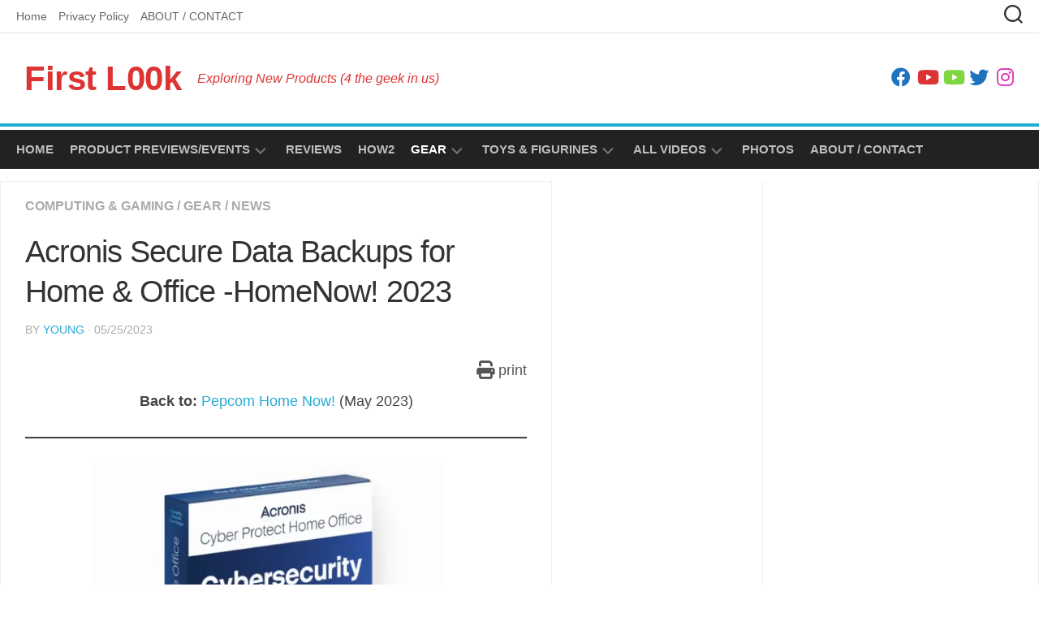

--- FILE ---
content_type: text/html; charset=UTF-8
request_url: https://firstl00k.com/pepcom-23h1-acronis/
body_size: 20046
content:
<!DOCTYPE html><html class="no-js" lang="en-US"><head><script data-no-optimize="1">var litespeed_docref=sessionStorage.getItem("litespeed_docref");litespeed_docref&&(Object.defineProperty(document,"referrer",{get:function(){return litespeed_docref}}),sessionStorage.removeItem("litespeed_docref"));</script> <meta charset="UTF-8"><meta name="viewport" content="width=device-width, initial-scale=1.0"><link rel="profile" href="https://gmpg.org/xfn/11"><title>Acronis Secure Data Backups for Home &#038; Office &#x2d; First L00k</title><style>img:is([sizes="auto" i], [sizes^="auto," i]) { contain-intrinsic-size: 3000px 1500px }</style> <script type="litespeed/javascript">document.documentElement.className=document.documentElement.className.replace("no-js","js")</script> <meta name="robots" content="max-snippet:-1,max-image-preview:standard,max-video-preview:-1" /><link rel="canonical" href="https://firstl00k.com/pepcom-23h1-acronis/" /><meta name="description" content="True Image s/w has evolved to “Cyber Protect Home Office” for both local backup/imaging to cloud backups with AI/MI protection against ransomware &#038; malware." /><meta property="og:type" content="article" /><meta property="og:locale" content="en_US" /><meta property="og:site_name" content="First L00k" /><meta property="og:title" content="Acronis Secure Data Backups for Home &#038; Office &#x2d; First L00k" /><meta property="og:description" content="True Image s/w has evolved to “Cyber Protect Home Office” for both local backup/imaging to cloud backups with AI/MI protection against ransomware &#038; malware." /><meta property="og:url" content="https://firstl00k.com/pepcom-23h1-acronis/" /><meta property="og:image" content="https://firstl00k.com/wp/wp-content/uploads/2023/05/acronis_2023.webp" /><meta property="og:image:width" content="800" /><meta property="og:image:height" content="640" /><meta property="og:image:alt" content="Acronis Cyber Security Home Office 2023" /><meta property="og:image" content="https://firstl00k.com/wp/wp-content/uploads/2023/05/acronis_2023.webp" /><meta property="og:image" content="https://firstl00k.com/wp/wp-content/uploads/2023/05/acronis_interface-1024x637.webp" /><meta property="article:published_time" content="2023-05-26T01:00:00+00:00" /><meta property="article:modified_time" content="2023-05-26T01:22:22+00:00" /><meta property="article:publisher" content="https://www.facebook.com/FirstL00kCom" /><meta name="twitter:card" content="summary_large_image" /><meta name="twitter:site" content="@firstl00kcom" /><meta name="twitter:title" content="Acronis Secure Data Backups for Home &#038; Office &#x2d; First L00k" /><meta name="twitter:description" content="True Image s/w has evolved to “Cyber Protect Home Office” for both local backup/imaging to cloud backups with AI/MI protection against ransomware &#038; malware." /><meta name="twitter:image" content="https://firstl00k.com/wp/wp-content/uploads/2023/05/acronis_2023.webp" /><meta name="twitter:image:alt" content="Acronis Cyber Security Home Office 2023" /> <script type="application/ld+json">{"@context":"https://schema.org","@graph":[{"@type":"WebSite","@id":"https://firstl00k.com/#/schema/WebSite","url":"https://firstl00k.com/","name":"First L00k","description":"Exploring New Products (4 the geek in us)","inLanguage":"en-US","potentialAction":{"@type":"SearchAction","target":{"@type":"EntryPoint","urlTemplate":"https://firstl00k.com/search/{search_term_string}/"},"query-input":"required name=search_term_string"},"publisher":{"@type":"Organization","@id":"https://firstl00k.com/#/schema/Organization","name":"First L00k","url":"https://firstl00k.com/","logo":{"@type":"ImageObject","url":"https://firstl00k.com/wp/wp-content/uploads/2017/04/logo_FirstL00k_800x800.gif","contentUrl":"https://firstl00k.com/wp/wp-content/uploads/2017/04/logo_FirstL00k_800x800.gif","width":800,"height":800}}},{"@type":"WebPage","@id":"https://firstl00k.com/pepcom-23h1-acronis/","url":"https://firstl00k.com/pepcom-23h1-acronis/","name":"Acronis Secure Data Backups for Home &#038; Office &#x2d; First L00k","description":"True Image s/w has evolved to “Cyber Protect Home Office” for both local backup/imaging to cloud backups with AI/MI protection against ransomware &#038; malware.","inLanguage":"en-US","isPartOf":{"@id":"https://firstl00k.com/#/schema/WebSite"},"breadcrumb":{"@type":"BreadcrumbList","@id":"https://firstl00k.com/#/schema/BreadcrumbList","itemListElement":[{"@type":"ListItem","position":1,"item":"https://firstl00k.com/","name":"First L00k"},{"@type":"ListItem","position":2,"item":"https://firstl00k.com/category/gear/","name":"Category: Gear"},{"@type":"ListItem","position":3,"item":"https://firstl00k.com/category/gear/comp/","name":"Category: Computing &amp; Gaming"},{"@type":"ListItem","position":4,"name":"Acronis Secure Data Backups for Home &#038; Office"}]},"potentialAction":{"@type":"ReadAction","target":"https://firstl00k.com/pepcom-23h1-acronis/"},"datePublished":"2023-05-26T01:00:00+00:00","dateModified":"2023-05-26T01:22:22+00:00","author":{"@type":"Person","@id":"https://firstl00k.com/#/schema/Person/593b62108f5214edf7106c87334faa77","name":"Young","description":"Young is a Jack-of-many-trades. He&#039;s lived/worked on several continents for all sorts of companies (and has had his own too.) He meditates with origami and likes coffee, though he really should lay off that stuff."}}]}</script> <link rel='dns-prefetch' href='//fonts.googleapis.com' /><link rel="alternate" type="application/rss+xml" title="First L00k &raquo; Feed" href="https://firstl00k.com/feed/" /><link rel="alternate" type="application/rss+xml" title="First L00k &raquo; Comments Feed" href="https://firstl00k.com/comments/feed/" /><style id="litespeed-ccss">.fa{display:inline-block;font:normal normal normal 14px/1 FontAwesome;font-size:inherit;text-rendering:auto;-webkit-font-smoothing:antialiased;-moz-osx-font-smoothing:grayscale}.fa-lg{font-size:1.33333333em;line-height:.75em;vertical-align:-15%}.fa-print:before{content:""}.fa-twitter:before{content:""}.fa-facebook:before{content:""}.fa-youtube:before{content:""}.fa-instagram:before{content:""}.h5ab-print-button-container{width:100%;margin:10px 0}.h5ab-print-button-container:after{content:"";display:block;clear:both}.h5ab-print-button{margin:0!important}.h5ab-print-button .fa-print.fa-lg+span{font-size:100%!important}.h5ab-print-button-right{float:right}.wp-block-embed{overflow-wrap:break-word}.wp-block-embed__wrapper{position:relative}ul{box-sizing:border-box}.wp-block-separator{border:none;border-top:2px solid}:root{--wp--preset--font-size--normal:16px;--wp--preset--font-size--huge:42px}.has-text-align-center{text-align:center}.screen-reader-text{border:0;clip-path:inset(50%);height:1px;margin:-1px;overflow:hidden;padding:0;position:absolute;width:1px;word-wrap:normal!important}:where(figure){margin:0 0 1em}:root{--wp--preset--aspect-ratio--square:1;--wp--preset--aspect-ratio--4-3:4/3;--wp--preset--aspect-ratio--3-4:3/4;--wp--preset--aspect-ratio--3-2:3/2;--wp--preset--aspect-ratio--2-3:2/3;--wp--preset--aspect-ratio--16-9:16/9;--wp--preset--aspect-ratio--9-16:9/16;--wp--preset--color--black:#000000;--wp--preset--color--cyan-bluish-gray:#abb8c3;--wp--preset--color--white:#ffffff;--wp--preset--color--pale-pink:#f78da7;--wp--preset--color--vivid-red:#cf2e2e;--wp--preset--color--luminous-vivid-orange:#ff6900;--wp--preset--color--luminous-vivid-amber:#fcb900;--wp--preset--color--light-green-cyan:#7bdcb5;--wp--preset--color--vivid-green-cyan:#00d084;--wp--preset--color--pale-cyan-blue:#8ed1fc;--wp--preset--color--vivid-cyan-blue:#0693e3;--wp--preset--color--vivid-purple:#9b51e0;--wp--preset--gradient--vivid-cyan-blue-to-vivid-purple:linear-gradient(135deg,rgba(6,147,227,1) 0%,rgb(155,81,224) 100%);--wp--preset--gradient--light-green-cyan-to-vivid-green-cyan:linear-gradient(135deg,rgb(122,220,180) 0%,rgb(0,208,130) 100%);--wp--preset--gradient--luminous-vivid-amber-to-luminous-vivid-orange:linear-gradient(135deg,rgba(252,185,0,1) 0%,rgba(255,105,0,1) 100%);--wp--preset--gradient--luminous-vivid-orange-to-vivid-red:linear-gradient(135deg,rgba(255,105,0,1) 0%,rgb(207,46,46) 100%);--wp--preset--gradient--very-light-gray-to-cyan-bluish-gray:linear-gradient(135deg,rgb(238,238,238) 0%,rgb(169,184,195) 100%);--wp--preset--gradient--cool-to-warm-spectrum:linear-gradient(135deg,rgb(74,234,220) 0%,rgb(151,120,209) 20%,rgb(207,42,186) 40%,rgb(238,44,130) 60%,rgb(251,105,98) 80%,rgb(254,248,76) 100%);--wp--preset--gradient--blush-light-purple:linear-gradient(135deg,rgb(255,206,236) 0%,rgb(152,150,240) 100%);--wp--preset--gradient--blush-bordeaux:linear-gradient(135deg,rgb(254,205,165) 0%,rgb(254,45,45) 50%,rgb(107,0,62) 100%);--wp--preset--gradient--luminous-dusk:linear-gradient(135deg,rgb(255,203,112) 0%,rgb(199,81,192) 50%,rgb(65,88,208) 100%);--wp--preset--gradient--pale-ocean:linear-gradient(135deg,rgb(255,245,203) 0%,rgb(182,227,212) 50%,rgb(51,167,181) 100%);--wp--preset--gradient--electric-grass:linear-gradient(135deg,rgb(202,248,128) 0%,rgb(113,206,126) 100%);--wp--preset--gradient--midnight:linear-gradient(135deg,rgb(2,3,129) 0%,rgb(40,116,252) 100%);--wp--preset--font-size--small:13px;--wp--preset--font-size--medium:20px;--wp--preset--font-size--large:36px;--wp--preset--font-size--x-large:42px;--wp--preset--spacing--20:0.44rem;--wp--preset--spacing--30:0.67rem;--wp--preset--spacing--40:1rem;--wp--preset--spacing--50:1.5rem;--wp--preset--spacing--60:2.25rem;--wp--preset--spacing--70:3.38rem;--wp--preset--spacing--80:5.06rem;--wp--preset--shadow--natural:6px 6px 9px rgba(0, 0, 0, 0.2);--wp--preset--shadow--deep:12px 12px 50px rgba(0, 0, 0, 0.4);--wp--preset--shadow--sharp:6px 6px 0px rgba(0, 0, 0, 0.2);--wp--preset--shadow--outlined:6px 6px 0px -3px rgba(255, 255, 255, 1), 6px 6px rgba(0, 0, 0, 1);--wp--preset--shadow--crisp:6px 6px 0px rgba(0, 0, 0, 1)}html,body,div,span,h1,p,a,img,strong,i,ul,li,form,article,figure,header,nav{margin:0;padding:0;border:0;font-size:100%;font:inherit;vertical-align:baseline}article,figure,header,nav{display:block}ul{list-style:none}body{background:#fff;font-size:16px;line-height:1.5em;color:#444;font-weight:300}a{color:#26abd3;text-decoration:none}img{max-width:100%;height:auto}strong{font-weight:600}ul{box-sizing:content-box}hr{border:0;background:#eee;border-bottom:2px solid #eee;height:1px;margin:30px 0}.clear{clear:both;display:block;overflow:hidden;visibility:hidden;width:0;height:0}.group:before,.group:after{content:"";display:table}.group:after{clear:both}.group{zoom:1}.fa,.fab{width:1em;text-align:center}body{font-family:"Titillium",Arial,sans-serif}input,button{font-family:inherit}.themeform input{font-size:14px}.themeform input::-moz-focus-inner{border:0;padding:0}.themeform input[type="text"]{margin:0;-moz-box-sizing:border-box;-webkit-box-sizing:border-box;box-sizing:border-box;-webkit-border-radius:0;border-radius:0}.themeform input{-moz-appearance:none;-webkit-appearance:none}.themeform input[type="text"]{background:#fff;border:2px solid #ddd;color:#777;display:block;max-width:100%;outline:none;padding:7px 8px}.themeform.searchform div{position:relative}.themeform.searchform div input{padding-left:26px;line-height:20px}.themeform.searchform div:after{color:#ccc;line-height:24px;font-size:14px;content:"";position:absolute;left:10px;top:6px;font-family:"Font Awesome 6 Free";font-weight:900}.entry{font-size:18px;line-height:1.6em}.entry p{margin-bottom:1em}h1{color:#333;font-weight:600;-ms-word-wrap:break-word;word-wrap:break-word}#wrapper{min-width:1024px;height:100%}.container{padding:0}.container-inner{max-width:1380px;min-width:1380px;width:100%;margin:0 auto}.main{position:relative;border-left:1px solid #eee;border-right:1px solid #eee}.main-inner{position:relative;overflow-x:hidden;min-height:600px}.content{width:100%;position:relative;border-top:1px solid #eee}.pad{padding:30px 30px 20px}.col-3cl .main{background-image:none}.col-3cl .main-inner{background:url(/wp/wp-content/themes/kontrast/img/sidebar/s-right-dual-full-expand.png)repeat-y right 0;padding-right:600px}.col-3cl .s1{float:right;margin-right:-600px}.col-3cl .s2{float:right;margin-right:-260px}.col-3cl .content{float:left}.sidebar{padding-bottom:20px;position:relative;z-index:2}.sidebar-toggle{background:#26abd3;display:none;text-align:center;width:100%;height:60px;-webkit-box-shadow:inset 0-1px 0 rgb(255 255 255/.1);box-shadow:inset 0-1px 0 rgb(255 255 255/.1)}.sidebar-toggle i{font-size:38px;color:#fff;padding:10px 0}.icon-sidebar-toggle:before{font-family:"Font Awesome 6 Free";font-weight:900}.col-3cl .s1 .icon-sidebar-toggle:before,.col-3cl .s2 .icon-sidebar-toggle:before{content:""}.s1{width:340px;z-index:2}.s2{width:260px;z-index:1}.light-sidebar.col-3cl .main-inner{background-image:url(/wp/wp-content/themes/kontrast/img/sidebar/light/s-right-dual-full-expand.png)}@media only screen and (min-width:961px) and (max-width:1200px){.light-sidebar.col-3cl .main-inner{background-image:url(/wp/wp-content/themes/kontrast/img/sidebar/light/s-right-dual-half-collapse.png)}}@media only screen and (min-width:480px) and (max-width:960px){.light-sidebar.col-3cl .main-inner{background-image:url(/wp/wp-content/themes/kontrast/img/sidebar/s-right-dual-full-collapse.png)}}.social-links{float:right;position:relative;padding-top:2px}.social-links li{display:inline-block;margin-left:8px;line-height:16px;font-size:0}.social-links li a{display:block!important;position:relative;text-align:center}.social-links .social-tooltip{color:#fff;color:#222;font-size:24px;display:inline;position:relative;z-index:98}.page-title{position:relative;padding-top:18px;padding-bottom:0;margin-bottom:-10px;color:#222;font-size:16px;font-weight:600;text-transform:uppercase;line-height:24px}.page-title a{color:#aaa}.page-title span{color:#aaa}.page-title .meta-single li{float:left;margin-right:14px}#header{padding-bottom:15px;position:relative}#header .container-inner{position:relative}#header .container-inner>.pad{padding-top:15px;padding-bottom:15px;border-bottom:4px solid #26abd3;margin-bottom:4px}.site-title{font-size:42px;font-weight:600;letter-spacing:-.5px;float:left;line-height:60px;padding:10px 0}.site-title a{display:block;color:#222;max-width:100%}.site-description{font-size:16px;font-style:italic;color:#222;color:rgb(0 0 0/.5);float:left;margin-left:20px;line-height:60px;padding:10px 0}#header .social-links{padding-top:26px}.toggle-search{background:#fff0;border:0;outline:none;color:#555;font-size:18px;line-height:24px;padding:6px 20px;display:block;position:absolute;right:0;top:-40px}.search-expand{display:none;background:#fff;position:absolute;top:0;right:0;width:340px}.search-expand-inner{padding:0 10px 10px;border:1px solid #e5e5e5;border-top:0}.search-expand .themeform input{background:#f2f2f2;width:100%;border:1px solid #eee;border-radius:0}.toggle-search .svg-icon{fill:#333;margin:0 auto}.toggle-search #svg-close{display:none}.menu-toggle-icon{float:right;width:30px;height:20px;position:relative;transform:rotate(0deg)}.menu-toggle-icon span{display:block;position:absolute;height:2px;width:100%;background:#333;border-radius:2px;opacity:1;left:0;transform:rotate(0deg)}.menu-toggle-icon span:nth-child(1){top:0;transform-origin:left center}.menu-toggle-icon span:nth-child(2){top:8px;transform-origin:left center}.menu-toggle-icon span:nth-child(3){top:16px;transform-origin:left center}@media only screen and (min-width:720px){.mobile-menu #wrap-nav-mobile{display:none}}@media only screen and (max-width:719px){.mobile-menu #wrap-nav-topbar,.mobile-menu #wrap-nav-header{display:none}#nav-mobile,#nav-topbar,#nav-header{display:none}}@media only screen and (min-width:1025px){.full-width.topbar-enabled #header{padding-top:42px}.full-width #wrap-nav-topbar{position:fixed;top:0;left:0;right:0;width:100%;z-index:999}}.nav-menu>.menu-toggle{display:none}.nav-menu .menu,.nav-menu .menu ul{display:flex;list-style:none;list-style-type:none;margin:0;padding:0}.nav-menu a{display:block;text-decoration:none;width:100%}.nav-menu .menu ul{flex-direction:column;max-width:0;max-height:0;overflow:hidden}.nav-menu:not(.mobile) .menu .sub-menu{position:absolute}.nav-menu .screen-reader-text{display:none}.nav-menu .menu-item-wrapper{display:flex}.nav-menu{line-height:20px}.nav-menu button{color:inherit;font-family:inherit;position:relative;text-align:inherit;background:none;border:none;box-shadow:none;border-radius:0;font-size:inherit;font-weight:400;letter-spacing:inherit;padding:0;text-transform:none}.nav-menu:not(.mobile) .menu{flex-wrap:wrap;justify-content:flex-start}.nav-menu:not(.mobile) .menu{position:relative}.nav-menu:not(.mobile) .menu ul{font-size:15px;opacity:0;padding:10px 0;position:absolute;top:calc(100% + 10px);transform:translateY(6px);z-index:1}.nav-menu:not(.mobile) .menu ul li{position:relative}.nav-menu:not(.mobile) .menu ul a{display:block;padding:10px 20px;width:100%}.nav-menu:not(.mobile) .menu li ul.sub-menu:not(.active){opacity:0}.nav-menu:not(.mobile) .menu ul:before,.nav-menu:not(.mobile) .menu ul:after{content:"";display:block;position:absolute;bottom:100%}.nav-menu:not(.mobile) .menu ul:before{left:0;right:0;height:10px}.nav-menu:not(.mobile) .menu ul:after{border:8px solid #fff0;border-bottom-color:#fff0;left:18px}.nav-menu a{color:#fff}.nav-menu .svg-icon{fill:#333}.nav-menu:not(.mobile) .menu ul{background:#f2f2f2;color:#666}.nav-menu:not(.mobile) .menu ul:after{border-bottom-color:#f2f2f2}.nav-menu:not(.mobile){font-size:16px;font-weight:400;float:none;padding:0 20px 14px 20px}.nav-menu:not(.mobile) a{color:#666}.nav-menu:not(.mobile) ul ul a{color:rgb(0 0 0/.7)}.nav-menu:not(.mobile) button{background:none;color:#666;padding:0 4px;margin-left:2px;border-radius:4px}.nav-menu:not(.mobile) button .svg-icon{fill:rgb(0 0 0/.2)}.nav-menu:not(.mobile) .menu>li{margin:14px 20px 0 0;position:relative}.nav-menu:not(.mobile) .menu>li:last-child{margin-right:0}.nav-menu:not(.mobile) .menu a{padding:0}.nav-menu:not(.mobile) li.current-post-parent>span>a{color:#333}.nav-menu:not(.mobile) ul ul li.current-post-parent>span>a{color:#333}#wrap-nav-topbar{background:#fff;border-bottom:1px solid #e5e5e5}#nav-topbar-nav.nav-menu:not(.mobile){max-width:1380px;margin:0 auto;padding-bottom:10px;font-size:14px;font-weight:300}#nav-topbar-nav.nav-menu:not(.mobile) .menu>li{margin:10px 14px 0 0}#nav-header-nav.nav-menu:not(.mobile){background:#222;text-transform:uppercase;font-size:15px;font-weight:600;position:relative;z-index:4}#nav-header-nav.nav-menu:not(.mobile) a{color:rgb(255 255 255/.7)}#nav-header-nav.nav-menu:not(.mobile) button .svg-icon{fill:rgb(255 255 255/.4)}#nav-header-nav.nav-menu:not(.mobile) .menu ul{font-size:14px;box-shadow:0 4px 10px rgb(0 0 0/.06)}#nav-header-nav.nav-menu:not(.mobile) .menu ul span{border-bottom:1px solid rgb(255 255 255/.06)}#nav-header-nav.nav-menu:not(.mobile) .menu ul li:last-child span{border-bottom:0}#nav-header-nav.nav-menu:not(.mobile) .menu ul{background:#222}#nav-header-nav.nav-menu:not(.mobile) .menu ul:after{border-bottom-color:#fff0}#nav-header-nav.nav-menu:not(.mobile) li.current-post-parent>span>a{color:#fff}#nav-header-nav.nav-menu:not(.mobile) ul ul li.current-post-parent>span>a{color:#fff}#nav-header-nav .menu-toggle-icon span{background:#fff}#footer .menu-toggle-icon span{background:#333}#footer .nav-menu:not(.mobile) button{transform:rotate(-180deg)}#footer .menu-toggle-icon span{background:#fff}#page .container-inner{background:#fff}.content .post{position:relative}.single .post{margin-bottom:40px}.post-title{color:#333;font-weight:400;margin-bottom:10px;font-size:22px;font-weight:400;line-height:1.5em;-ms-word-wrap:break-word;word-wrap:break-word}.single .post-title{font-size:38px;letter-spacing:-1px;line-height:1.3em}.post-byline{font-size:14px;font-weight:400;color:#aaa;text-transform:uppercase;margin-bottom:1em}.post-format{position:relative;margin-bottom:20px}html{-webkit-font-smoothing:antialiased}.screen-reader-text{border:0;clip:rect(1px,1px,1px,1px);clip-path:inset(50%);height:1px;margin:-1px;overflow:hidden;padding:0;position:absolute!important;width:1px;word-wrap:normal!important}body{font-family:"Source Sans Pro",Arial,sans-serif}.container-inner,#nav-topbar-nav.nav-menu:not(.mobile){max-width:1280px}.site-title a,.site-description{color:#d33}#wrapper,.container-inner{min-width:320px}@media only screen and (max-width:1025px){.main{border:0}}@media only screen and (min-width:480px) and (max-width:1200px){.container{padding:0}.s2{width:50px}.s2 .sidebar-content{display:none;float:left;width:100%}.s2 .sidebar-toggle{display:block}}@media only screen and (min-width:961px) and (max-width:1200px){.s2 .sidebar-toggle{height:60px}.s2 .sidebar-toggle i{padding:10px 0}.col-3cl .main{background-image:none}.col-3cl .main-inner{background:url(/wp/wp-content/themes/kontrast/img/sidebar/s-right-dual-half-collapse.png)repeat-y right;padding-right:390px}.col-3cl .s1{margin-right:-390px}.col-3cl .s2{margin-right:-50px}}@media only screen and (min-width:480px) and (max-width:960px){.s1{width:50px}.s1 .sidebar-content{display:none;float:left;width:100%}.s1 .sidebar-toggle{display:block}.col-3cl .main{background-image:none}.col-3cl .main-inner{background:url(/wp/wp-content/themes/kontrast/img/sidebar/s-right-dual-full-collapse.png)repeat-y right;padding-right:100px}.col-3cl .s1{margin-right:-100px}.col-3cl .s2{margin-right:-50px}}@media only screen and (max-width:719px){.container{padding:0}.page-title.pad{padding-top:12px;padding-bottom:4px}.sidebar-toggle{height:50px}.sidebar-toggle i{padding:5px 0}.site-description{display:none}.pad{padding:20px 20px 10px}.entry{font-size:15px}.topbar-enabled #header{padding-top:0}#header .pad{padding-top:0;padding-bottom:0}.site-title{padding:10px 0 20px;width:100%;float:none;line-height:50px}.site-title a{text-align:center}#header .social-links{float:none;text-align:center;border-top:1px solid #eee;padding:10px 0 0}#header .social-links li{margin:0 4px}#header .container-inner>.pad{padding-bottom:10px}.toggle-search{right:auto;left:0;top:-40px;z-index:99}.search-expand{left:0;right:auto;top:0;width:100%;z-index:99}.search-expand-inner{border-left:0;border-right:0}#page{margin-top:0}.page-title{font-size:14px}.single .post-title{font-size:22px;line-height:1.5em;letter-spacing:0}.post-byline{font-size:13px}.post-format{margin-bottom:20px}}@media only screen and (max-width:479px){.content,.sidebar{width:100%;float:none;margin-right:0!important;margin-left:0!important}.sidebar{background:#fff;border-top:1px solid #eee;width:100%;display:block;float:none}.sidebar.s1{background:#222}.light-sidebar .sidebar.s1{background:#fff}.main,.main-inner{background-image:none!important;padding:0!important}.s2{right:0!important;left:0!important}.mobile-sidebar-hide .sidebar{display:none}.pad{padding:15px 15px 5px}.site-title{font-size:32px}}.fa{font-family:var(--fa-style-family,"Font Awesome 6 Free");font-weight:var(--fa-style,900)}.fa,.fab{-moz-osx-font-smoothing:grayscale;-webkit-font-smoothing:antialiased;display:var(--fa-display,inline-block);font-style:normal;font-variant:normal;line-height:1;text-rendering:auto}.fab{font-family:"Font Awesome 6 Brands"}.fa-lg{font-size:1.25em;line-height:.05em;vertical-align:-.075em}.fa-print:before{content:""}:host,:root{--fa-style-family-brands:"Font Awesome 6 Brands";--fa-font-brands:normal 400 1em/1 "Font Awesome 6 Brands"}.fab{font-weight:400}.fa-instagram:before{content:""}.fa-facebook:before{content:""}.fa-youtube:before{content:""}.fa-twitter:before{content:""}:host,:root{--fa-font-regular:normal 400 1em/1 "Font Awesome 6 Free"}:host,:root{--fa-style-family-classic:"Font Awesome 6 Free";--fa-font-solid:normal 900 1em/1 "Font Awesome 6 Free"}.clear{clear:both}.epyt-facade{height:0;max-width:100%;overflow:hidden;padding-bottom:56.25%;position:relative}.epyt-facade img.epyt-facade-poster{border:none;display:block;height:auto;left:50%;margin:0;max-width:100%;position:absolute;top:50%;transform:translate(-50%,-50%);width:100%}.epyt-facade button.epyt-facade-play{background-color:transparent!important;border-width:0!important;height:48px;left:50%;margin-left:-34px;margin-top:-24px;position:absolute;top:50%;width:68px}.epyt-facade button.epyt-facade-play svg{height:100%;left:0;position:absolute;top:0;width:100%}.epyt-facade button.epyt-facade-play svg .ytp-large-play-button-bg{fill:#212121;fill-opacity:.8}</style><link rel="preload" data-asynced="1" data-optimized="2" as="style" onload="this.onload=null;this.rel='stylesheet'" href="https://firstl00k.com/wp/wp-content/litespeed/ucss/78f8af2a28ed44658c4fabf02418406c.css?ver=0c2a9" /><script data-optimized="1" type="litespeed/javascript" data-src="https://firstl00k.com/wp/wp-content/plugins/litespeed-cache/assets/js/css_async.min.js"></script> <style id='classic-theme-styles-inline-css' type='text/css'>/*! This file is auto-generated */
.wp-block-button__link{color:#fff;background-color:#32373c;border-radius:9999px;box-shadow:none;text-decoration:none;padding:calc(.667em + 2px) calc(1.333em + 2px);font-size:1.125em}.wp-block-file__button{background:#32373c;color:#fff;text-decoration:none}</style><style id='global-styles-inline-css' type='text/css'>:root{--wp--preset--aspect-ratio--square: 1;--wp--preset--aspect-ratio--4-3: 4/3;--wp--preset--aspect-ratio--3-4: 3/4;--wp--preset--aspect-ratio--3-2: 3/2;--wp--preset--aspect-ratio--2-3: 2/3;--wp--preset--aspect-ratio--16-9: 16/9;--wp--preset--aspect-ratio--9-16: 9/16;--wp--preset--color--black: #000000;--wp--preset--color--cyan-bluish-gray: #abb8c3;--wp--preset--color--white: #ffffff;--wp--preset--color--pale-pink: #f78da7;--wp--preset--color--vivid-red: #cf2e2e;--wp--preset--color--luminous-vivid-orange: #ff6900;--wp--preset--color--luminous-vivid-amber: #fcb900;--wp--preset--color--light-green-cyan: #7bdcb5;--wp--preset--color--vivid-green-cyan: #00d084;--wp--preset--color--pale-cyan-blue: #8ed1fc;--wp--preset--color--vivid-cyan-blue: #0693e3;--wp--preset--color--vivid-purple: #9b51e0;--wp--preset--gradient--vivid-cyan-blue-to-vivid-purple: linear-gradient(135deg,rgba(6,147,227,1) 0%,rgb(155,81,224) 100%);--wp--preset--gradient--light-green-cyan-to-vivid-green-cyan: linear-gradient(135deg,rgb(122,220,180) 0%,rgb(0,208,130) 100%);--wp--preset--gradient--luminous-vivid-amber-to-luminous-vivid-orange: linear-gradient(135deg,rgba(252,185,0,1) 0%,rgba(255,105,0,1) 100%);--wp--preset--gradient--luminous-vivid-orange-to-vivid-red: linear-gradient(135deg,rgba(255,105,0,1) 0%,rgb(207,46,46) 100%);--wp--preset--gradient--very-light-gray-to-cyan-bluish-gray: linear-gradient(135deg,rgb(238,238,238) 0%,rgb(169,184,195) 100%);--wp--preset--gradient--cool-to-warm-spectrum: linear-gradient(135deg,rgb(74,234,220) 0%,rgb(151,120,209) 20%,rgb(207,42,186) 40%,rgb(238,44,130) 60%,rgb(251,105,98) 80%,rgb(254,248,76) 100%);--wp--preset--gradient--blush-light-purple: linear-gradient(135deg,rgb(255,206,236) 0%,rgb(152,150,240) 100%);--wp--preset--gradient--blush-bordeaux: linear-gradient(135deg,rgb(254,205,165) 0%,rgb(254,45,45) 50%,rgb(107,0,62) 100%);--wp--preset--gradient--luminous-dusk: linear-gradient(135deg,rgb(255,203,112) 0%,rgb(199,81,192) 50%,rgb(65,88,208) 100%);--wp--preset--gradient--pale-ocean: linear-gradient(135deg,rgb(255,245,203) 0%,rgb(182,227,212) 50%,rgb(51,167,181) 100%);--wp--preset--gradient--electric-grass: linear-gradient(135deg,rgb(202,248,128) 0%,rgb(113,206,126) 100%);--wp--preset--gradient--midnight: linear-gradient(135deg,rgb(2,3,129) 0%,rgb(40,116,252) 100%);--wp--preset--font-size--small: 13px;--wp--preset--font-size--medium: 20px;--wp--preset--font-size--large: 36px;--wp--preset--font-size--x-large: 42px;--wp--preset--spacing--20: 0.44rem;--wp--preset--spacing--30: 0.67rem;--wp--preset--spacing--40: 1rem;--wp--preset--spacing--50: 1.5rem;--wp--preset--spacing--60: 2.25rem;--wp--preset--spacing--70: 3.38rem;--wp--preset--spacing--80: 5.06rem;--wp--preset--shadow--natural: 6px 6px 9px rgba(0, 0, 0, 0.2);--wp--preset--shadow--deep: 12px 12px 50px rgba(0, 0, 0, 0.4);--wp--preset--shadow--sharp: 6px 6px 0px rgba(0, 0, 0, 0.2);--wp--preset--shadow--outlined: 6px 6px 0px -3px rgba(255, 255, 255, 1), 6px 6px rgba(0, 0, 0, 1);--wp--preset--shadow--crisp: 6px 6px 0px rgba(0, 0, 0, 1);}:where(.is-layout-flex){gap: 0.5em;}:where(.is-layout-grid){gap: 0.5em;}body .is-layout-flex{display: flex;}.is-layout-flex{flex-wrap: wrap;align-items: center;}.is-layout-flex > :is(*, div){margin: 0;}body .is-layout-grid{display: grid;}.is-layout-grid > :is(*, div){margin: 0;}:where(.wp-block-columns.is-layout-flex){gap: 2em;}:where(.wp-block-columns.is-layout-grid){gap: 2em;}:where(.wp-block-post-template.is-layout-flex){gap: 1.25em;}:where(.wp-block-post-template.is-layout-grid){gap: 1.25em;}.has-black-color{color: var(--wp--preset--color--black) !important;}.has-cyan-bluish-gray-color{color: var(--wp--preset--color--cyan-bluish-gray) !important;}.has-white-color{color: var(--wp--preset--color--white) !important;}.has-pale-pink-color{color: var(--wp--preset--color--pale-pink) !important;}.has-vivid-red-color{color: var(--wp--preset--color--vivid-red) !important;}.has-luminous-vivid-orange-color{color: var(--wp--preset--color--luminous-vivid-orange) !important;}.has-luminous-vivid-amber-color{color: var(--wp--preset--color--luminous-vivid-amber) !important;}.has-light-green-cyan-color{color: var(--wp--preset--color--light-green-cyan) !important;}.has-vivid-green-cyan-color{color: var(--wp--preset--color--vivid-green-cyan) !important;}.has-pale-cyan-blue-color{color: var(--wp--preset--color--pale-cyan-blue) !important;}.has-vivid-cyan-blue-color{color: var(--wp--preset--color--vivid-cyan-blue) !important;}.has-vivid-purple-color{color: var(--wp--preset--color--vivid-purple) !important;}.has-black-background-color{background-color: var(--wp--preset--color--black) !important;}.has-cyan-bluish-gray-background-color{background-color: var(--wp--preset--color--cyan-bluish-gray) !important;}.has-white-background-color{background-color: var(--wp--preset--color--white) !important;}.has-pale-pink-background-color{background-color: var(--wp--preset--color--pale-pink) !important;}.has-vivid-red-background-color{background-color: var(--wp--preset--color--vivid-red) !important;}.has-luminous-vivid-orange-background-color{background-color: var(--wp--preset--color--luminous-vivid-orange) !important;}.has-luminous-vivid-amber-background-color{background-color: var(--wp--preset--color--luminous-vivid-amber) !important;}.has-light-green-cyan-background-color{background-color: var(--wp--preset--color--light-green-cyan) !important;}.has-vivid-green-cyan-background-color{background-color: var(--wp--preset--color--vivid-green-cyan) !important;}.has-pale-cyan-blue-background-color{background-color: var(--wp--preset--color--pale-cyan-blue) !important;}.has-vivid-cyan-blue-background-color{background-color: var(--wp--preset--color--vivid-cyan-blue) !important;}.has-vivid-purple-background-color{background-color: var(--wp--preset--color--vivid-purple) !important;}.has-black-border-color{border-color: var(--wp--preset--color--black) !important;}.has-cyan-bluish-gray-border-color{border-color: var(--wp--preset--color--cyan-bluish-gray) !important;}.has-white-border-color{border-color: var(--wp--preset--color--white) !important;}.has-pale-pink-border-color{border-color: var(--wp--preset--color--pale-pink) !important;}.has-vivid-red-border-color{border-color: var(--wp--preset--color--vivid-red) !important;}.has-luminous-vivid-orange-border-color{border-color: var(--wp--preset--color--luminous-vivid-orange) !important;}.has-luminous-vivid-amber-border-color{border-color: var(--wp--preset--color--luminous-vivid-amber) !important;}.has-light-green-cyan-border-color{border-color: var(--wp--preset--color--light-green-cyan) !important;}.has-vivid-green-cyan-border-color{border-color: var(--wp--preset--color--vivid-green-cyan) !important;}.has-pale-cyan-blue-border-color{border-color: var(--wp--preset--color--pale-cyan-blue) !important;}.has-vivid-cyan-blue-border-color{border-color: var(--wp--preset--color--vivid-cyan-blue) !important;}.has-vivid-purple-border-color{border-color: var(--wp--preset--color--vivid-purple) !important;}.has-vivid-cyan-blue-to-vivid-purple-gradient-background{background: var(--wp--preset--gradient--vivid-cyan-blue-to-vivid-purple) !important;}.has-light-green-cyan-to-vivid-green-cyan-gradient-background{background: var(--wp--preset--gradient--light-green-cyan-to-vivid-green-cyan) !important;}.has-luminous-vivid-amber-to-luminous-vivid-orange-gradient-background{background: var(--wp--preset--gradient--luminous-vivid-amber-to-luminous-vivid-orange) !important;}.has-luminous-vivid-orange-to-vivid-red-gradient-background{background: var(--wp--preset--gradient--luminous-vivid-orange-to-vivid-red) !important;}.has-very-light-gray-to-cyan-bluish-gray-gradient-background{background: var(--wp--preset--gradient--very-light-gray-to-cyan-bluish-gray) !important;}.has-cool-to-warm-spectrum-gradient-background{background: var(--wp--preset--gradient--cool-to-warm-spectrum) !important;}.has-blush-light-purple-gradient-background{background: var(--wp--preset--gradient--blush-light-purple) !important;}.has-blush-bordeaux-gradient-background{background: var(--wp--preset--gradient--blush-bordeaux) !important;}.has-luminous-dusk-gradient-background{background: var(--wp--preset--gradient--luminous-dusk) !important;}.has-pale-ocean-gradient-background{background: var(--wp--preset--gradient--pale-ocean) !important;}.has-electric-grass-gradient-background{background: var(--wp--preset--gradient--electric-grass) !important;}.has-midnight-gradient-background{background: var(--wp--preset--gradient--midnight) !important;}.has-small-font-size{font-size: var(--wp--preset--font-size--small) !important;}.has-medium-font-size{font-size: var(--wp--preset--font-size--medium) !important;}.has-large-font-size{font-size: var(--wp--preset--font-size--large) !important;}.has-x-large-font-size{font-size: var(--wp--preset--font-size--x-large) !important;}
:where(.wp-block-post-template.is-layout-flex){gap: 1.25em;}:where(.wp-block-post-template.is-layout-grid){gap: 1.25em;}
:where(.wp-block-columns.is-layout-flex){gap: 2em;}:where(.wp-block-columns.is-layout-grid){gap: 2em;}
:root :where(.wp-block-pullquote){font-size: 1.5em;line-height: 1.6;}</style><style id='kontrast-style-inline-css' type='text/css'>body { font-family: "Source Sans Pro", Arial, sans-serif; }
.container-inner, #nav-topbar-nav.nav-menu:not(.mobile) { max-width: 1280px; }
.site-title a, .site-description { color: #dd3333; }</style><style id='__EPYT__style-inline-css' type='text/css'>.epyt-gallery-thumb {
                        width: 33.333%;
                }</style> <script type="litespeed/javascript" data-src="https://firstl00k.com/wp/wp-includes/js/jquery/jquery.min.js" id="jquery-core-js"></script> <script id="responsive-lightbox-js-before" type="litespeed/javascript">var rlArgs={"script":"magnific","selector":"lightbox","customEvents":"","activeGalleries":!0,"disableOn":0,"midClick":!0,"preloader":!0,"closeOnContentClick":!0,"closeOnBgClick":!0,"closeBtnInside":!0,"showCloseBtn":!0,"enableEscapeKey":!0,"alignTop":!1,"fixedContentPos":"auto","fixedBgPos":"auto","autoFocusLast":!0,"woocommerce_gallery":!1,"ajaxurl":"https:\/\/firstl00k.com\/wp\/wp-admin\/admin-ajax.php","nonce":"a15684fbcf","preview":!1,"postId":71249,"scriptExtension":!1}</script> <script id="__ytprefs__-js-extra" type="litespeed/javascript">var _EPYT_={"ajaxurl":"https:\/\/firstl00k.com\/wp\/wp-admin\/admin-ajax.php","security":"277555ffe2","gallery_scrolloffset":"20","eppathtoscripts":"https:\/\/firstl00k.com\/wp\/wp-content\/plugins\/youtube-embed-plus\/scripts\/","eppath":"https:\/\/firstl00k.com\/wp\/wp-content\/plugins\/youtube-embed-plus\/","epresponsiveselector":"[\"iframe.__youtube_prefs_widget__\"]","epdovol":"1","version":"14.2.3","evselector":"iframe.__youtube_prefs__[src], iframe[src*=\"youtube.com\/embed\/\"], iframe[src*=\"youtube-nocookie.com\/embed\/\"]","ajax_compat":"","maxres_facade":"eager","ytapi_load":"light","pause_others":"","stopMobileBuffer":"1","facade_mode":"1","not_live_on_channel":""}</script> <link rel="https://api.w.org/" href="https://firstl00k.com/wp-json/" /><link rel="alternate" title="JSON" type="application/json" href="https://firstl00k.com/wp-json/wp/v2/posts/71249" /><link rel="EditURI" type="application/rsd+xml" title="RSD" href="https://firstl00k.com/wp/xmlrpc.php?rsd" /><link rel="alternate" title="oEmbed (JSON)" type="application/json+oembed" href="https://firstl00k.com/wp-json/oembed/1.0/embed?url=https%3A%2F%2Ffirstl00k.com%2Fpepcom-23h1-acronis%2F" /><link rel="alternate" title="oEmbed (XML)" type="text/xml+oembed" href="https://firstl00k.com/wp-json/oembed/1.0/embed?url=https%3A%2F%2Ffirstl00k.com%2Fpepcom-23h1-acronis%2F&#038;format=xml" /><link rel="icon" href="https://firstl00k.com/wp/wp-content/uploads/2017/04/cropped-logo_FirstL00k_800x800-65x65.gif" sizes="32x32" /><link rel="icon" href="https://firstl00k.com/wp/wp-content/uploads/2017/04/cropped-logo_FirstL00k_800x800-300x300.gif" sizes="192x192" /><link rel="apple-touch-icon" href="https://firstl00k.com/wp/wp-content/uploads/2017/04/cropped-logo_FirstL00k_800x800-300x300.gif" /><meta name="msapplication-TileImage" content="https://firstl00k.com/wp/wp-content/uploads/2017/04/cropped-logo_FirstL00k_800x800-300x300.gif" /><style id="kirki-inline-styles"></style></head><body class="wp-singular post-template-default single single-post postid-71249 single-format-standard wp-theme-kontrast col-3cl full-width light-sidebar topbar-enabled mobile-menu mobile-sidebar-hide"><a class="skip-link screen-reader-text" href="#page">Skip to content</a><div id="wrapper"><header id="header"><div id="wrap-nav-mobile" class="wrap-nav"><nav id="nav-mobile-nav" class="main-navigation nav-menu">
<button class="menu-toggle" aria-controls="primary-menu" aria-expanded="false">
<span class="screen-reader-text">Expand Menu</span><div class="menu-toggle-icon"><span></span><span></span><span></span></div>			</button><div class="menu-navmain-container"><ul id="nav-mobile" class="menu"><li id="menu-item-181" class="menu-item menu-item-type-custom menu-item-object-custom menu-item-181"><span class="menu-item-wrapper"><a href="https://FirstL00k.com">Home</a></span></li><li id="menu-item-72739" class="menu-item menu-item-type-post_type menu-item-object-page menu-item-has-children menu-item-72739"><span class="menu-item-wrapper has-arrow"><a href="https://firstl00k.com/previews/">Product Previews/Events</a><button onClick="alxMediaMenu.toggleItem(this)"><span class="screen-reader-text">Toggle Child Menu</span><svg class="svg-icon" aria-hidden="true" role="img" focusable="false" xmlns="http://www.w3.org/2000/svg" width="14" height="8" viewBox="0 0 20 12"><polygon fill="" fill-rule="evenodd" points="1319.899 365.778 1327.678 358 1329.799 360.121 1319.899 370.021 1310 360.121 1312.121 358" transform="translate(-1310 -358)"></polygon></svg></button></span><ul class="sub-menu"><li id="menu-item-73338" class="menu-item menu-item-type-post_type menu-item-object-page menu-item-73338"><span class="menu-item-wrapper"><a href="https://firstl00k.com/previews/">Organized List</a></span></li><li id="menu-item-72741" class="menu-item menu-item-type-taxonomy menu-item-object-category menu-item-72741"><span class="menu-item-wrapper"><a href="https://firstl00k.com/category/events/">All Events</a></span></li></ul></li><li id="menu-item-86" class="menu-item menu-item-type-taxonomy menu-item-object-category menu-item-86"><span class="menu-item-wrapper"><a href="https://firstl00k.com/category/reviews/">Reviews</a></span></li><li id="menu-item-70324" class="menu-item menu-item-type-taxonomy menu-item-object-category menu-item-70324"><span class="menu-item-wrapper"><a href="https://firstl00k.com/category/how2/">How2</a></span></li><li id="menu-item-85" class="menu-item menu-item-type-taxonomy menu-item-object-category current-post-ancestor current-menu-parent current-post-parent menu-item-has-children menu-item-85"><span class="menu-item-wrapper has-arrow"><a href="https://firstl00k.com/category/gear/"><span class="screen-reader-text">Current Page Parent </span>Gear</a><button onClick="alxMediaMenu.toggleItem(this)"><span class="screen-reader-text">Toggle Child Menu</span><svg class="svg-icon" aria-hidden="true" role="img" focusable="false" xmlns="http://www.w3.org/2000/svg" width="14" height="8" viewBox="0 0 20 12"><polygon fill="" fill-rule="evenodd" points="1319.899 365.778 1327.678 358 1329.799 360.121 1319.899 370.021 1310 360.121 1312.121 358" transform="translate(-1310 -358)"></polygon></svg></button></span><ul class="sub-menu"><li id="menu-item-59538" class="menu-item menu-item-type-taxonomy menu-item-object-category menu-item-59538"><span class="menu-item-wrapper"><a href="https://firstl00k.com/category/gear/avp/">Audio, Video &amp; Photo</a></span></li><li id="menu-item-59539" class="menu-item menu-item-type-taxonomy menu-item-object-category current-post-ancestor current-menu-parent current-post-parent menu-item-59539"><span class="menu-item-wrapper"><a href="https://firstl00k.com/category/gear/comp/"><span class="screen-reader-text">Current Page Parent </span>Computing &amp; Gaming</a></span></li><li id="menu-item-59540" class="menu-item menu-item-type-taxonomy menu-item-object-category menu-item-59540"><span class="menu-item-wrapper"><a href="https://firstl00k.com/category/gear/life/">Lifestyle &amp; Utility</a></span></li><li id="menu-item-59604" class="menu-item menu-item-type-taxonomy menu-item-object-category menu-item-59604"><span class="menu-item-wrapper"><a href="https://firstl00k.com/category/gear/other/">Tech Related Others</a></span></li></ul></li><li id="menu-item-59541" class="menu-item menu-item-type-taxonomy menu-item-object-category menu-item-has-children menu-item-59541"><span class="menu-item-wrapper has-arrow"><a href="https://firstl00k.com/category/toy/">Toys &amp; Figurines</a><button onClick="alxMediaMenu.toggleItem(this)"><span class="screen-reader-text">Toggle Child Menu</span><svg class="svg-icon" aria-hidden="true" role="img" focusable="false" xmlns="http://www.w3.org/2000/svg" width="14" height="8" viewBox="0 0 20 12"><polygon fill="" fill-rule="evenodd" points="1319.899 365.778 1327.678 358 1329.799 360.121 1319.899 370.021 1310 360.121 1312.121 358" transform="translate(-1310 -358)"></polygon></svg></button></span><ul class="sub-menu"><li id="menu-item-59638" class="menu-item menu-item-type-taxonomy menu-item-object-category menu-item-59638"><span class="menu-item-wrapper"><a href="https://firstl00k.com/category/toy/collect/">Collectibles</a></span></li><li id="menu-item-59637" class="menu-item menu-item-type-taxonomy menu-item-object-category menu-item-59637"><span class="menu-item-wrapper"><a href="https://firstl00k.com/category/toy/cute/">Plush &amp; Cute</a></span></li><li id="menu-item-59639" class="menu-item menu-item-type-taxonomy menu-item-object-category menu-item-59639"><span class="menu-item-wrapper"><a href="https://firstl00k.com/category/toy/play/">Play</a></span></li></ul></li><li id="menu-item-179" class="menu-item menu-item-type-post_type menu-item-object-page menu-item-has-children menu-item-179"><span class="menu-item-wrapper has-arrow"><a href="https://firstl00k.com/videos/">All Videos</a><button onClick="alxMediaMenu.toggleItem(this)"><span class="screen-reader-text">Toggle Child Menu</span><svg class="svg-icon" aria-hidden="true" role="img" focusable="false" xmlns="http://www.w3.org/2000/svg" width="14" height="8" viewBox="0 0 20 12"><polygon fill="" fill-rule="evenodd" points="1319.899 365.778 1327.678 358 1329.799 360.121 1319.899 370.021 1310 360.121 1312.121 358" transform="translate(-1310 -358)"></polygon></svg></button></span><ul class="sub-menu"><li id="menu-item-62948" class="menu-item menu-item-type-post_type menu-item-object-page menu-item-62948"><span class="menu-item-wrapper"><a href="https://firstl00k.com/videos-review/">Review Videos</a></span></li><li id="menu-item-70396" class="menu-item menu-item-type-post_type menu-item-object-page menu-item-70396"><span class="menu-item-wrapper"><a href="https://firstl00k.com/videos-how2/">How-To Videos</a></span></li><li id="menu-item-62947" class="menu-item menu-item-type-post_type menu-item-object-page menu-item-62947"><span class="menu-item-wrapper"><a href="https://firstl00k.com/videos-toys/">Toys &#038; Collectibles Videos</a></span></li><li id="menu-item-62946" class="menu-item menu-item-type-post_type menu-item-object-page menu-item-62946"><span class="menu-item-wrapper"><a href="https://firstl00k.com/videos-gear/">Gear Videos</a></span></li></ul></li><li id="menu-item-74141" class="menu-item menu-item-type-post_type menu-item-object-page menu-item-74141"><span class="menu-item-wrapper"><a href="https://firstl00k.com/photos/">Photos</a></span></li><li id="menu-item-71" class="menu-item menu-item-type-post_type menu-item-object-page menu-item-71"><span class="menu-item-wrapper"><a href="https://firstl00k.com/contact/">About / Contact</a></span></li></ul></div></nav><div class="container-inner">
<button class="toggle-search">
<svg class="svg-icon" id="svg-search" aria-hidden="true" role="img" focusable="false" xmlns="http://www.w3.org/2000/svg" width="23" height="23" viewBox="0 0 23 23"><path d="M38.710696,48.0601792 L43,52.3494831 L41.3494831,54 L37.0601792,49.710696 C35.2632422,51.1481185 32.9839107,52.0076499 30.5038249,52.0076499 C24.7027226,52.0076499 20,47.3049272 20,41.5038249 C20,35.7027226 24.7027226,31 30.5038249,31 C36.3049272,31 41.0076499,35.7027226 41.0076499,41.5038249 C41.0076499,43.9839107 40.1481185,46.2632422 38.710696,48.0601792 Z M36.3875844,47.1716785 C37.8030221,45.7026647 38.6734666,43.7048964 38.6734666,41.5038249 C38.6734666,36.9918565 35.0157934,33.3341833 30.5038249,33.3341833 C25.9918565,33.3341833 22.3341833,36.9918565 22.3341833,41.5038249 C22.3341833,46.0157934 25.9918565,49.6734666 30.5038249,49.6734666 C32.7048964,49.6734666 34.7026647,48.8030221 36.1716785,47.3875844 C36.2023931,47.347638 36.2360451,47.3092237 36.2726343,47.2726343 C36.3092237,47.2360451 36.347638,47.2023931 36.3875844,47.1716785 Z" transform="translate(-20 -31)"></path></svg>
<svg class="svg-icon" id="svg-close" aria-hidden="true" role="img" focusable="false" xmlns="http://www.w3.org/2000/svg" width="23" height="23" viewBox="0 0 16 16"><polygon fill="" fill-rule="evenodd" points="6.852 7.649 .399 1.195 1.445 .149 7.899 6.602 14.352 .149 15.399 1.195 8.945 7.649 15.399 14.102 14.352 15.149 7.899 8.695 1.445 15.149 .399 14.102"></polygon></svg>
</button><div class="search-expand"><div class="search-expand-inner"><form method="get" class="searchform themeform" action="https://firstl00k.com/"><div>
<input type="text" class="search" name="s" onblur="if(this.value=='')this.value='To search type and hit enter';" onfocus="if(this.value=='To search type and hit enter')this.value='';" value="To search type and hit enter" /></div></form></div></div></div></div><div id="wrap-nav-topbar" class="wrap-nav"><nav id="nav-topbar-nav" class="main-navigation nav-menu">
<button class="menu-toggle" aria-controls="primary-menu" aria-expanded="false">
<span class="screen-reader-text">Expand Menu</span><div class="menu-toggle-icon"><span></span><span></span><span></span></div>			</button><div class="menu-navfoot-container"><ul id="nav-topbar" class="menu"><li id="menu-item-62786" class="menu-item menu-item-type-custom menu-item-object-custom menu-item-home menu-item-62786"><span class="menu-item-wrapper"><a href="https://firstl00k.com">Home</a></span></li><li id="menu-item-62792" class="menu-item menu-item-type-post_type menu-item-object-page menu-item-privacy-policy menu-item-62792"><span class="menu-item-wrapper"><a rel="privacy-policy" href="https://firstl00k.com/privacy-policy/">Privacy Policy</a></span></li><li id="menu-item-62793" class="menu-item menu-item-type-post_type menu-item-object-page menu-item-62793"><span class="menu-item-wrapper"><a href="https://firstl00k.com/contact/">ABOUT / CONTACT</a></span></li></ul></div></nav><div class="container-inner"><div class="search-trap-focus">
<button class="toggle-search" data-target=".search-trap-focus">
<svg class="svg-icon" id="svg-search" aria-hidden="true" role="img" focusable="false" xmlns="http://www.w3.org/2000/svg" width="23" height="23" viewBox="0 0 23 23"><path d="M38.710696,48.0601792 L43,52.3494831 L41.3494831,54 L37.0601792,49.710696 C35.2632422,51.1481185 32.9839107,52.0076499 30.5038249,52.0076499 C24.7027226,52.0076499 20,47.3049272 20,41.5038249 C20,35.7027226 24.7027226,31 30.5038249,31 C36.3049272,31 41.0076499,35.7027226 41.0076499,41.5038249 C41.0076499,43.9839107 40.1481185,46.2632422 38.710696,48.0601792 Z M36.3875844,47.1716785 C37.8030221,45.7026647 38.6734666,43.7048964 38.6734666,41.5038249 C38.6734666,36.9918565 35.0157934,33.3341833 30.5038249,33.3341833 C25.9918565,33.3341833 22.3341833,36.9918565 22.3341833,41.5038249 C22.3341833,46.0157934 25.9918565,49.6734666 30.5038249,49.6734666 C32.7048964,49.6734666 34.7026647,48.8030221 36.1716785,47.3875844 C36.2023931,47.347638 36.2360451,47.3092237 36.2726343,47.2726343 C36.3092237,47.2360451 36.347638,47.2023931 36.3875844,47.1716785 Z" transform="translate(-20 -31)"></path></svg>
<svg class="svg-icon" id="svg-close" aria-hidden="true" role="img" focusable="false" xmlns="http://www.w3.org/2000/svg" width="23" height="23" viewBox="0 0 16 16"><polygon fill="" fill-rule="evenodd" points="6.852 7.649 .399 1.195 1.445 .149 7.899 6.602 14.352 .149 15.399 1.195 8.945 7.649 15.399 14.102 14.352 15.149 7.899 8.695 1.445 15.149 .399 14.102"></polygon></svg>
</button><div class="search-expand"><div class="search-expand-inner"><form method="get" class="searchform themeform" action="https://firstl00k.com/"><div>
<input type="text" class="search" name="s" onblur="if(this.value=='')this.value='To search type and hit enter';" onfocus="if(this.value=='To search type and hit enter')this.value='';" value="To search type and hit enter" /></div></form></div></div></div></div></div><div class="container-inner group"><div class="group pad"><p class="site-title"><a href="https://firstl00k.com/" rel="home">First L00k</a></p><p class="site-description">Exploring New Products (4 the geek in us)</p><ul class="social-links"><li><a rel="nofollow" class="social-tooltip" title="FirstL00kCom -Photos" href="https://www.facebook.com/FirstL00kCom/photos_albums" ><i class="fab fa-facebook" style="color: #1e73be;"></i></a></li><li><a rel="nofollow" class="social-tooltip" title="FirstL00k (YouTube)" href="http://www.youtube.com/FirstL00k" target="_blank"><i class="fab fa-youtube" style="color: #dd3333;"></i></a></li><li><a rel="nofollow" class="social-tooltip" title="FirstL00k Toys (YouTube)" href="https://www.youtube.com/@fltoys" target="_blank"><i class="fab fa-youtube" style="color: #81d742;"></i></a></li><li><a rel="nofollow" class="social-tooltip" title="FirstL00kCom (Twitter)" href="http://www.twitter.com/firstl00kcom" target="_blank"><i class="fab fa-twitter" style="color: #1e73be;"></i></a></li><li><a rel="nofollow" class="social-tooltip" title="FirstL00kCom (Instagram)" href="http://instagram.com/firstl00kcom" target="_blank"><i class="fab fa-instagram" style="color: #e234b4;"></i></a></li></ul></div><div id="wrap-nav-header" class="wrap-nav"><nav id="nav-header-nav" class="main-navigation nav-menu">
<button class="menu-toggle" aria-controls="primary-menu" aria-expanded="false">
<span class="screen-reader-text">Expand Menu</span><div class="menu-toggle-icon"><span></span><span></span><span></span></div>			</button><div class="menu-navmain-container"><ul id="nav-header" class="menu"><li class="menu-item menu-item-type-custom menu-item-object-custom menu-item-181"><span class="menu-item-wrapper"><a href="https://FirstL00k.com">Home</a></span></li><li class="menu-item menu-item-type-post_type menu-item-object-page menu-item-has-children menu-item-72739"><span class="menu-item-wrapper has-arrow"><a href="https://firstl00k.com/previews/">Product Previews/Events</a><button onClick="alxMediaMenu.toggleItem(this)"><span class="screen-reader-text">Toggle Child Menu</span><svg class="svg-icon" aria-hidden="true" role="img" focusable="false" xmlns="http://www.w3.org/2000/svg" width="14" height="8" viewBox="0 0 20 12"><polygon fill="" fill-rule="evenodd" points="1319.899 365.778 1327.678 358 1329.799 360.121 1319.899 370.021 1310 360.121 1312.121 358" transform="translate(-1310 -358)"></polygon></svg></button></span><ul class="sub-menu"><li class="menu-item menu-item-type-post_type menu-item-object-page menu-item-73338"><span class="menu-item-wrapper"><a href="https://firstl00k.com/previews/">Organized List</a></span></li><li class="menu-item menu-item-type-taxonomy menu-item-object-category menu-item-72741"><span class="menu-item-wrapper"><a href="https://firstl00k.com/category/events/">All Events</a></span></li></ul></li><li class="menu-item menu-item-type-taxonomy menu-item-object-category menu-item-86"><span class="menu-item-wrapper"><a href="https://firstl00k.com/category/reviews/">Reviews</a></span></li><li class="menu-item menu-item-type-taxonomy menu-item-object-category menu-item-70324"><span class="menu-item-wrapper"><a href="https://firstl00k.com/category/how2/">How2</a></span></li><li class="menu-item menu-item-type-taxonomy menu-item-object-category current-post-ancestor current-menu-parent current-post-parent menu-item-has-children menu-item-85"><span class="menu-item-wrapper has-arrow"><a href="https://firstl00k.com/category/gear/"><span class="screen-reader-text">Current Page Parent </span>Gear</a><button onClick="alxMediaMenu.toggleItem(this)"><span class="screen-reader-text">Toggle Child Menu</span><svg class="svg-icon" aria-hidden="true" role="img" focusable="false" xmlns="http://www.w3.org/2000/svg" width="14" height="8" viewBox="0 0 20 12"><polygon fill="" fill-rule="evenodd" points="1319.899 365.778 1327.678 358 1329.799 360.121 1319.899 370.021 1310 360.121 1312.121 358" transform="translate(-1310 -358)"></polygon></svg></button></span><ul class="sub-menu"><li class="menu-item menu-item-type-taxonomy menu-item-object-category menu-item-59538"><span class="menu-item-wrapper"><a href="https://firstl00k.com/category/gear/avp/">Audio, Video &amp; Photo</a></span></li><li class="menu-item menu-item-type-taxonomy menu-item-object-category current-post-ancestor current-menu-parent current-post-parent menu-item-59539"><span class="menu-item-wrapper"><a href="https://firstl00k.com/category/gear/comp/"><span class="screen-reader-text">Current Page Parent </span>Computing &amp; Gaming</a></span></li><li class="menu-item menu-item-type-taxonomy menu-item-object-category menu-item-59540"><span class="menu-item-wrapper"><a href="https://firstl00k.com/category/gear/life/">Lifestyle &amp; Utility</a></span></li><li class="menu-item menu-item-type-taxonomy menu-item-object-category menu-item-59604"><span class="menu-item-wrapper"><a href="https://firstl00k.com/category/gear/other/">Tech Related Others</a></span></li></ul></li><li class="menu-item menu-item-type-taxonomy menu-item-object-category menu-item-has-children menu-item-59541"><span class="menu-item-wrapper has-arrow"><a href="https://firstl00k.com/category/toy/">Toys &amp; Figurines</a><button onClick="alxMediaMenu.toggleItem(this)"><span class="screen-reader-text">Toggle Child Menu</span><svg class="svg-icon" aria-hidden="true" role="img" focusable="false" xmlns="http://www.w3.org/2000/svg" width="14" height="8" viewBox="0 0 20 12"><polygon fill="" fill-rule="evenodd" points="1319.899 365.778 1327.678 358 1329.799 360.121 1319.899 370.021 1310 360.121 1312.121 358" transform="translate(-1310 -358)"></polygon></svg></button></span><ul class="sub-menu"><li class="menu-item menu-item-type-taxonomy menu-item-object-category menu-item-59638"><span class="menu-item-wrapper"><a href="https://firstl00k.com/category/toy/collect/">Collectibles</a></span></li><li class="menu-item menu-item-type-taxonomy menu-item-object-category menu-item-59637"><span class="menu-item-wrapper"><a href="https://firstl00k.com/category/toy/cute/">Plush &amp; Cute</a></span></li><li class="menu-item menu-item-type-taxonomy menu-item-object-category menu-item-59639"><span class="menu-item-wrapper"><a href="https://firstl00k.com/category/toy/play/">Play</a></span></li></ul></li><li class="menu-item menu-item-type-post_type menu-item-object-page menu-item-has-children menu-item-179"><span class="menu-item-wrapper has-arrow"><a href="https://firstl00k.com/videos/">All Videos</a><button onClick="alxMediaMenu.toggleItem(this)"><span class="screen-reader-text">Toggle Child Menu</span><svg class="svg-icon" aria-hidden="true" role="img" focusable="false" xmlns="http://www.w3.org/2000/svg" width="14" height="8" viewBox="0 0 20 12"><polygon fill="" fill-rule="evenodd" points="1319.899 365.778 1327.678 358 1329.799 360.121 1319.899 370.021 1310 360.121 1312.121 358" transform="translate(-1310 -358)"></polygon></svg></button></span><ul class="sub-menu"><li class="menu-item menu-item-type-post_type menu-item-object-page menu-item-62948"><span class="menu-item-wrapper"><a href="https://firstl00k.com/videos-review/">Review Videos</a></span></li><li class="menu-item menu-item-type-post_type menu-item-object-page menu-item-70396"><span class="menu-item-wrapper"><a href="https://firstl00k.com/videos-how2/">How-To Videos</a></span></li><li class="menu-item menu-item-type-post_type menu-item-object-page menu-item-62947"><span class="menu-item-wrapper"><a href="https://firstl00k.com/videos-toys/">Toys &#038; Collectibles Videos</a></span></li><li class="menu-item menu-item-type-post_type menu-item-object-page menu-item-62946"><span class="menu-item-wrapper"><a href="https://firstl00k.com/videos-gear/">Gear Videos</a></span></li></ul></li><li class="menu-item menu-item-type-post_type menu-item-object-page menu-item-74141"><span class="menu-item-wrapper"><a href="https://firstl00k.com/photos/">Photos</a></span></li><li class="menu-item menu-item-type-post_type menu-item-object-page menu-item-71"><span class="menu-item-wrapper"><a href="https://firstl00k.com/contact/">About / Contact</a></span></li></ul></div></nav></div></div></header><div class="container" id="page"><div class="container-inner"><div class="main"><div class="main-inner group"><div class="content"><div class="page-title pad group"><ul class="meta-single group"><li class="category"><a href="https://firstl00k.com/category/gear/comp/" rel="category tag">Computing &amp; Gaming</a> <span>/</span> <a href="https://firstl00k.com/category/gear/" rel="category tag">Gear</a> <span>/</span> <a href="https://firstl00k.com/category/news/" rel="category tag">News</a></li></ul></div><div class="pad group"><article class="post-71249 post type-post status-publish format-standard has-post-thumbnail hentry category-comp category-gear category-news tag-acronis tag-acronis-cyber-protect-home-office tag-ai tag-anti-malware tag-anti-ransomware tag-cloud-backup tag-event tag-gear tag-local-backup tag-mi tag-pepcom tag-pepcom-home-now-2023 tag-pepcom-home-now-2023-2 tag-young-jeohn"><div class="post-inner group"><h1 class="post-title">Acronis Secure Data Backups for Home &#038; Office -HomeNow! 2023</h1><p class="post-byline">by <a href="https://firstl00k.com/author/young/" title="Posts by Young" rel="author">Young</a> &middot; 05/25/2023</p><div class="clear"></div><div class="entry "><div class="entry-inner"><div class="h5ab-print-button-container"><div class="h5ab-print-button h5ab-print-button-right" style="cursor: pointer; color: #555"><i class="fa fa-print fa-lg"></i>
<span>print</span></div></div><p class="has-text-align-center"><strong>Back to: </strong><a href="https://firstl00k.com/pepcom-homenow-2023-h1">Pepcom Home Now!</a> (May 2023)</p><hr class="wp-block-separator has-css-opacity"/><figure class="wp-block-image size-full is-resized"><a href="https://firstl00k.com/wp/wp-content/uploads/2023/05/acronis_2023.webp" data-rel="lightbox-image-0" data-magnific_type="image" data-rl_title="" data-rl_caption="" title=""><img data-lazyloaded="1" src="[data-uri]" fetchpriority="high" decoding="async" data-src="https://firstl00k.com/wp/wp-content/uploads/2023/05/acronis_2023.webp" alt="Acronis Cyber Security Home Office 2023" class="wp-image-71355" width="600" height="480" data-srcset="https://firstl00k.com/wp/wp-content/uploads/2023/05/acronis_2023.webp 800w, https://firstl00k.com/wp/wp-content/uploads/2023/05/acronis_2023-300x240.webp 300w, https://firstl00k.com/wp/wp-content/uploads/2023/05/acronis_2023-150x120.webp 150w, https://firstl00k.com/wp/wp-content/uploads/2023/05/acronis_2023-768x614.webp 768w" data-sizes="(max-width: 600px) 100vw, 600px" /></a></figure><p><strong>Acronis</strong>&nbsp;offers an easy and secure way to back up all data that you hold dear, from pictures to documents. Their latest version of <strong>Cyber Protect Home Office</strong>&nbsp;is the modern day evolution of their time tested <em>True Image</em>&nbsp;software.</p><h2 class="wp-block-heading"><strong>Cyber Protect Home Office</strong><strong></strong></h2><p>In addition to traditional file backups and full system imaging &amp; restore locally (a la<em>&nbsp;True Image</em>&nbsp;without internet), there is also a cloud service that gives you access to your files from anywhere at any time on your computer or phone. And because criminals are getting more tricky and sophisticated, <strong>Cyber Protect </strong>integrates anti-ransomware and anti-malware in addition to protection from common threats.</p><p>Artificial Intelligence (AI) and Machine Intelligence (MI) are used to recognize any strange behavioral patterns that are consistent with threats. These threats are promptly quarantined and reported to a database for analysis to prevent future incursions.</p><figure class="wp-block-image size-large is-resized is-style-default"><a href="https://firstl00k.com/wp/wp-content/uploads/2023/05/acronis_interface.webp" data-rel="lightbox-image-1" data-magnific_type="image" data-rl_title="" data-rl_caption="" title=""><img data-lazyloaded="1" src="[data-uri]" decoding="async" data-src="https://firstl00k.com/wp/wp-content/uploads/2023/05/acronis_interface-1024x637.webp" alt="Acronis Cyber Protect Interface" class="wp-image-71354" width="768" height="478" data-srcset="https://firstl00k.com/wp/wp-content/uploads/2023/05/acronis_interface-1024x637.webp 1024w, https://firstl00k.com/wp/wp-content/uploads/2023/05/acronis_interface-300x186.webp 300w, https://firstl00k.com/wp/wp-content/uploads/2023/05/acronis_interface-150x93.webp 150w, https://firstl00k.com/wp/wp-content/uploads/2023/05/acronis_interface-768x477.webp 768w, https://firstl00k.com/wp/wp-content/uploads/2023/05/acronis_interface-320x200.webp 320w, https://firstl00k.com/wp/wp-content/uploads/2023/05/acronis_interface.webp 1192w" data-sizes="(max-width: 768px) 100vw, 768px" /></a></figure><div style="height:40px" aria-hidden="true" class="wp-block-spacer"></div><p>Although all this good stuff is super technical, it happens behind the scenes and <em>Acronis</em> has done a good job of making the interface easy-to-use. With a few clicks of the mouse, you can basically “set it &amp; forget it”.</p><p>Pricing is based on yearly subscriptions and amount of cloud storage space:</p><ul class="wp-block-list"><li>$50 Essential &#8211; 1 computer, no cloud</li><li>$55 Advanced &#8211; 1 computer, 50GB cloud storage</li><li>$125 Premium &#8211; 1 computer, 1TB</li></ul><p>Additional cloud storage is available &#8211; up to 500GB on the <em>Advanced </em>plan and up to 5TB on the <em>Premium </em>plan.</p><p>&#8212;<br><strong>More Info:</strong>&nbsp;<a href="https://www.acronis.com" target="_blank" rel="noreferrer noopener">https://www.acronis.com</a><br><strong>Event:</strong> <a href="https://firstl00k.com/pepcom-homenow-2023-h1">Pepcom Home Now!</a> (May 2023)</p></div><div class="clear"></div></div></div></article><div class="clear"></div><p class="post-tags"><span>Tags:</span> <a href="https://firstl00k.com/tag/acronis/" rel="tag">Acronis</a><a href="https://firstl00k.com/tag/acronis-cyber-protect-home-office/" rel="tag">Acronis Cyber Protect Home Office</a><a href="https://firstl00k.com/tag/ai/" rel="tag">AI</a><a href="https://firstl00k.com/tag/anti-malware/" rel="tag">anti-malware</a><a href="https://firstl00k.com/tag/anti-ransomware/" rel="tag">anti-ransomware</a><a href="https://firstl00k.com/tag/cloud-backup/" rel="tag">Cloud backup</a><a href="https://firstl00k.com/tag/event/" rel="tag">Event</a><a href="https://firstl00k.com/tag/gear/" rel="tag">Gear</a><a href="https://firstl00k.com/tag/local-backup/" rel="tag">local backup</a><a href="https://firstl00k.com/tag/mi/" rel="tag">MI</a><a href="https://firstl00k.com/tag/pepcom/" rel="tag">Pepcom</a><a href="https://firstl00k.com/tag/pepcom-home-now-2023/" rel="tag">Pepcom Home Now 2023</a><a href="https://firstl00k.com/tag/pepcom-home-now-2023-2/" rel="tag">Pepcom Home Now! 2023</a><a href="https://firstl00k.com/tag/young-jeohn/" rel="tag">Young Jeohn</a></p><div class="author-bio"><div class="bio-avatar"><img data-lazyloaded="1" src="[data-uri]" alt='' data-src='https://firstl00k.com/wp/wp-content/uploads/2017/04/Young1_400x-150x150.jpg' class='avatar avatar-128 photo' height='128' width='128' /></div><p class="bio-name">Young</p><p class="bio-desc">Young is a Jack-of-many-trades. He's lived/worked on several continents for all sorts of companies (and has had his own too.) He meditates with origami and likes coffee, though he really should lay off that stuff.</p><div class="clear"></div></div><ul class="post-nav group"><li class="next"><a href="https://firstl00k.com/pepcom-23h1-reignstorm/" rel="next"><i class="fas fa-chevron-right"></i><strong>Next story</strong> <span>New! Reign Storm Clean Energy Drink by Monster -HomeNow! 2023</span></a></li><li class="previous"><a href="https://firstl00k.com/pepcom-23h1-feiyutech/" rel="prev"><i class="fas fa-chevron-left"></i><strong>Previous story</strong> <span>FeiyuTech’s Pocket 3 4K Stabilized Camera &#038; Remote Handle -HomeNow! 2023</span></a></li></ul><h4 class="heading">
<i class="fas fa-hand-point-right"></i>You may also like...</h4><ul class="related-posts group"><li class="related post-hover"><article class="post-60741 post type-post status-publish format-video has-post-thumbnail hentry category-gear category-life tag-c25-e-scooter-prototype tag-razor tag-sneak-peek tag-toy-fair-2020 tag-young-jeohn post_format-post-format-video"><div class="post-thumbnail">
<a href="https://firstl00k.com/tfny20-razor-c25proto/">
<img data-lazyloaded="1" src="[data-uri]" width="436" height="245" data-src="https://firstl00k.com/wp/wp-content/uploads/2020/03/hd_xt_ToyFair2020_RazorC25proto_sneak.jpg" class="attachment-kontrast-medium size-kontrast-medium wp-post-image" alt="Razor C25 prototype" decoding="async" data-srcset="https://firstl00k.com/wp/wp-content/uploads/2020/03/hd_xt_ToyFair2020_RazorC25proto_sneak.jpg 1920w, https://firstl00k.com/wp/wp-content/uploads/2020/03/hd_xt_ToyFair2020_RazorC25proto_sneak-300x169.jpg 300w, https://firstl00k.com/wp/wp-content/uploads/2020/03/hd_xt_ToyFair2020_RazorC25proto_sneak-1024x576.jpg 1024w, https://firstl00k.com/wp/wp-content/uploads/2020/03/hd_xt_ToyFair2020_RazorC25proto_sneak-150x84.jpg 150w, https://firstl00k.com/wp/wp-content/uploads/2020/03/hd_xt_ToyFair2020_RazorC25proto_sneak-768x432.jpg 768w, https://firstl00k.com/wp/wp-content/uploads/2020/03/hd_xt_ToyFair2020_RazorC25proto_sneak-1536x864.jpg 1536w" data-sizes="(max-width: 436px) 100vw, 436px" loading="eager" />										<span class="thumb-icon small"><i class="fas fa-play"></i></span>														</a></div><div class="related-inner"><h4 class="post-title">
<a href="https://firstl00k.com/tfny20-razor-c25proto/" rel="bookmark">Razor C25 Prototype E-Scooter -Sneak Peek! (Toy Fair 2020)</a></h4><div class="post-meta group"><p class="post-date">03/21/2020</p></div></div></article></li><li class="related post-hover"><article class="post-72508 post type-post status-publish format-standard has-post-thumbnail hentry category-news tag-canvas-react-v60 tag-kingston tag-sd-card"><div class="post-thumbnail">
<a href="https://firstl00k.com/news-sdcard-kingston-canvas-react-v60-2024/">
<img data-lazyloaded="1" src="[data-uri]" width="520" height="245" data-src="https://firstl00k.com/wp/wp-content/uploads/2024/03/kingston-reactplus-v60-520x245.webp" class="attachment-kontrast-medium size-kontrast-medium wp-post-image" alt="Kingston Canvas React Plus V60" decoding="async" data-srcset="https://firstl00k.com/wp/wp-content/uploads/2024/03/kingston-reactplus-v60-520x245.webp 520w, https://firstl00k.com/wp/wp-content/uploads/2024/03/kingston-reactplus-v60-720x340.webp 720w" data-sizes="(max-width: 520px) 100vw, 520px" loading="eager" />																								</a></div><div class="related-inner"><h4 class="post-title">
<a href="https://firstl00k.com/news-sdcard-kingston-canvas-react-v60-2024/" rel="bookmark">SD Card News: Kingston Digital Canvas React Plus V60</a></h4><div class="post-meta group"><p class="post-date">03/04/2024</p></div></div></article></li><li class="related post-hover"><article class="post-955 post type-post status-publish format-video has-post-thumbnail hentry category-avp category-gear tag-cinema-headset tag-monitor tag-pepcom-2017 tag-projection-monitor tag-projector tag-royole tag-royole-moon tag-video-headset post_format-post-format-video"><div class="post-thumbnail">
<a href="https://firstl00k.com/royole/">
<img data-lazyloaded="1" src="[data-uri]" width="436" height="245" data-src="https://firstl00k.com/wp/wp-content/uploads/2017/10/HD_07Royole.jpg" class="attachment-kontrast-medium size-kontrast-medium wp-post-image" alt="Royole Moon" decoding="async" data-srcset="https://firstl00k.com/wp/wp-content/uploads/2017/10/HD_07Royole.jpg 1920w, https://firstl00k.com/wp/wp-content/uploads/2017/10/HD_07Royole-150x84.jpg 150w, https://firstl00k.com/wp/wp-content/uploads/2017/10/HD_07Royole-300x169.jpg 300w, https://firstl00k.com/wp/wp-content/uploads/2017/10/HD_07Royole-768x432.jpg 768w, https://firstl00k.com/wp/wp-content/uploads/2017/10/HD_07Royole-1024x576.jpg 1024w" data-sizes="(max-width: 436px) 100vw, 436px" loading="eager" />										<span class="thumb-icon small"><i class="fas fa-play"></i></span>														</a></div><div class="related-inner"><h4 class="post-title">
<a href="https://firstl00k.com/royole/" rel="bookmark">Royole Moon&#8217;s Cinematic Experience &#8211; in Any Room!</a></h4><div class="post-meta group"><p class="post-date">10/12/2017</p></div></div></article></li></ul></div></div><div class="sidebar s1 ">
<a class="sidebar-toggle" title="Expand Sidebar"><i class="fa icon-sidebar-toggle"></i></a><div class="sidebar-content"></div></div><div class="sidebar s2">
<a class="sidebar-toggle" title="Expand Sidebar"><i class="fa icon-sidebar-toggle"></i></a><div class="sidebar-content"></div></div></div></div></div></div><footer id="footer"><div class="container" id="footer-ads"><div class="container-inner"></div></div><div id="wrap-nav-footer" class="wrap-nav"><div class="container-inner"><nav id="nav-footer-nav" class="main-navigation nav-menu">
<button class="menu-toggle" aria-controls="primary-menu" aria-expanded="false">
<span class="screen-reader-text">Expand Menu</span><div class="menu-toggle-icon"><span></span><span></span><span></span></div>			</button><div class="menu-navfoot-container"><ul id="nav-footer" class="menu"><li class="menu-item menu-item-type-custom menu-item-object-custom menu-item-home menu-item-62786"><span class="menu-item-wrapper"><a href="https://firstl00k.com">Home</a></span></li><li class="menu-item menu-item-type-post_type menu-item-object-page menu-item-privacy-policy menu-item-62792"><span class="menu-item-wrapper"><a rel="privacy-policy" href="https://firstl00k.com/privacy-policy/">Privacy Policy</a></span></li><li class="menu-item menu-item-type-post_type menu-item-object-page menu-item-62793"><span class="menu-item-wrapper"><a href="https://firstl00k.com/contact/">ABOUT / CONTACT</a></span></li></ul></div></nav></div></div><div class="container" id="footer-bottom"><div class="container-inner"><a id="back-to-top" href="#"><i class="fas fa-angle-up"></i></a><div class="pad group"><div class="grid one-half"><div id="copyright"><p>©2017-2025 First L00k</p></div></div><div class="grid one-half last"><ul class="social-links"><li><a rel="nofollow" class="social-tooltip" title="FirstL00kCom -Photos" href="https://www.facebook.com/FirstL00kCom/photos_albums" ><i class="fab fa-facebook" style="color: #1e73be;"></i></a></li><li><a rel="nofollow" class="social-tooltip" title="FirstL00k (YouTube)" href="http://www.youtube.com/FirstL00k" target="_blank"><i class="fab fa-youtube" style="color: #dd3333;"></i></a></li><li><a rel="nofollow" class="social-tooltip" title="FirstL00k Toys (YouTube)" href="https://www.youtube.com/@fltoys" target="_blank"><i class="fab fa-youtube" style="color: #81d742;"></i></a></li><li><a rel="nofollow" class="social-tooltip" title="FirstL00kCom (Twitter)" href="http://www.twitter.com/firstl00kcom" target="_blank"><i class="fab fa-twitter" style="color: #1e73be;"></i></a></li><li><a rel="nofollow" class="social-tooltip" title="FirstL00kCom (Instagram)" href="http://instagram.com/firstl00kcom" target="_blank"><i class="fab fa-instagram" style="color: #e234b4;"></i></a></li></ul></div></div></div></div></footer></div> <script type="speculationrules">{"prefetch":[{"source":"document","where":{"and":[{"href_matches":"\/*"},{"not":{"href_matches":["\/wp\/wp-*.php","\/wp\/wp-admin\/*","\/wp\/wp-content\/uploads\/*","\/wp\/wp-content\/*","\/wp\/wp-content\/plugins\/*","\/wp\/wp-content\/themes\/kontrast\/*","\/*\\?(.+)"]}},{"not":{"selector_matches":"a[rel~=\"nofollow\"]"}},{"not":{"selector_matches":".no-prefetch, .no-prefetch a"}}]},"eagerness":"conservative"}]}</script>  <script type="litespeed/javascript">var _paq=window._paq=window._paq||[];_paq.push(['trackPageView']);_paq.push(['trackAllContentImpressions']);_paq.push(['enableLinkTracking']);(function(){var u="https://firstl00k.com/analytics/";_paq.push(['setTrackerUrl',u+'piwik.php']);_paq.push(['setSiteId','1']);var d=document,g=d.createElement('script'),s=d.getElementsByTagName('script')[0];g.type='text/javascript';g.async=!0;g.src=u+'piwik.js';s.parentNode.insertBefore(g,s)})()</script>  <script id="h5ab-print-js-js-extra" type="litespeed/javascript">var h5abPrintSettings={"customCSS":""}</script> <script id="wp-i18n-js-after" type="litespeed/javascript">wp.i18n.setLocaleData({'text direction\u0004ltr':['ltr']})</script> <script id="contact-form-7-js-before" type="litespeed/javascript">var wpcf7={"api":{"root":"https:\/\/firstl00k.com\/wp-json\/","namespace":"contact-form-7\/v1"},"cached":1}</script> <script id="wp-util-js-extra" type="litespeed/javascript">var _wpUtilSettings={"ajax":{"url":"\/wp\/wp-admin\/admin-ajax.php"}}</script> <script id="wp_review-js-js-extra" type="litespeed/javascript">var wpreview={"ajaxurl":"https:\/\/firstl00k.com\/wp\/wp-admin\/admin-ajax.php","loginRequiredMessage":"You must log in to add your review"}</script> <script type="litespeed/javascript">/(trident|msie)/i.test(navigator.userAgent)&&document.getElementById&&window.addEventListener&&window.addEventListener("hashchange",function(){var t,e=location.hash.substring(1);/^[A-z0-9_-]+$/.test(e)&&(t=document.getElementById(e))&&(/^(?:a|select|input|button|textarea)$/i.test(t.tagName)||(t.tabIndex=-1),t.focus())},!1)</script> <script type="litespeed/javascript">jQuery(document).ready(function($){sessionStorage.setItem('h5ab-print-article','<div id="h5ab-print-content"><h1>Acronis Secure Data Backups for Home &#038; Office -HomeNow! 2023</h1>'+"<div class=\"h5ab-print-button-container\"><div class=\"h5ab-print-button h5ab-print-button-right\" style=\"cursor: pointer; color: #555\"><i class=\"fa fa-print fa-lg\"><\/i>\n\t\t\t\t\t\t\t<span>print<\/span><\/div><\/div>\n<p class=\"has-text-align-center\"><strong>Back to: <\/strong><a href=\"https:\/\/firstl00k.com\/pepcom-homenow-2023-h1\">Pepcom Home Now!<\/a> (May 2023)<\/p>\n\n\n\n<hr class=\"wp-block-separator has-css-opacity\"\/>\n\n\n\n<figure class=\"wp-block-image size-full is-resized\"><a href=\"https:\/\/firstl00k.com\/wp\/wp-content\/uploads\/2023\/05\/acronis_2023.webp\" data-rel=\"lightbox-image-0\" data-magnific_type=\"image\" data-rl_title=\"\" data-rl_caption=\"\" title=\"\"><img decoding=\"async\" src=\"https:\/\/firstl00k.com\/wp\/wp-content\/uploads\/2023\/05\/acronis_2023.webp\" alt=\"Acronis Cyber Security Home Office 2023\" class=\"wp-image-71355\" width=\"600\" height=\"480\" srcset=\"https:\/\/firstl00k.com\/wp\/wp-content\/uploads\/2023\/05\/acronis_2023.webp 800w, https:\/\/firstl00k.com\/wp\/wp-content\/uploads\/2023\/05\/acronis_2023-300x240.webp 300w, https:\/\/firstl00k.com\/wp\/wp-content\/uploads\/2023\/05\/acronis_2023-150x120.webp 150w, https:\/\/firstl00k.com\/wp\/wp-content\/uploads\/2023\/05\/acronis_2023-768x614.webp 768w\" sizes=\"(max-width: 600px) 100vw, 600px\" \/><\/a><\/figure>\n\n\n\n<p><strong>Acronis<\/strong>&nbsp;offers an easy and secure way to back up all data that you hold dear, from pictures to documents. Their latest version of <strong>Cyber Protect Home Office<\/strong>&nbsp;is the modern day evolution of their time tested <em>True Image<\/em>&nbsp;software.<\/p>\n\n\n\n<h2 class=\"wp-block-heading\"><strong>Cyber Protect Home Office<\/strong><strong><\/strong><\/h2>\n\n\n\n<p>In addition to traditional file backups and full system imaging &amp; restore locally (a la<em>&nbsp;True Image<\/em>&nbsp;without internet), there is also a cloud service that gives you access to your files from anywhere at any time on your computer or phone. And because criminals are getting more tricky and sophisticated, <strong>Cyber Protect <\/strong>integrates anti-ransomware and anti-malware in addition to protection from common threats.<\/p>\n\n\n\n<p>Artificial Intelligence (AI) and Machine Intelligence (MI) are used to recognize any strange behavioral patterns that are consistent with threats. These threats are promptly quarantined and reported to a database for analysis to prevent future incursions.<\/p>\n\n\n\n<figure class=\"wp-block-image size-large is-resized is-style-default\"><a href=\"https:\/\/firstl00k.com\/wp\/wp-content\/uploads\/2023\/05\/acronis_interface.webp\" data-rel=\"lightbox-image-1\" data-magnific_type=\"image\" data-rl_title=\"\" data-rl_caption=\"\" title=\"\"><img decoding=\"async\" src=\"https:\/\/firstl00k.com\/wp\/wp-content\/uploads\/2023\/05\/acronis_interface-1024x637.webp\" alt=\"Acronis Cyber Protect Interface\" class=\"wp-image-71354\" width=\"768\" height=\"478\" srcset=\"https:\/\/firstl00k.com\/wp\/wp-content\/uploads\/2023\/05\/acronis_interface-1024x637.webp 1024w, https:\/\/firstl00k.com\/wp\/wp-content\/uploads\/2023\/05\/acronis_interface-300x186.webp 300w, https:\/\/firstl00k.com\/wp\/wp-content\/uploads\/2023\/05\/acronis_interface-150x93.webp 150w, https:\/\/firstl00k.com\/wp\/wp-content\/uploads\/2023\/05\/acronis_interface-768x477.webp 768w, https:\/\/firstl00k.com\/wp\/wp-content\/uploads\/2023\/05\/acronis_interface-320x200.webp 320w, https:\/\/firstl00k.com\/wp\/wp-content\/uploads\/2023\/05\/acronis_interface.webp 1192w\" sizes=\"(max-width: 768px) 100vw, 768px\" \/><\/a><\/figure>\n\n\n\n<div style=\"height:40px\" aria-hidden=\"true\" class=\"wp-block-spacer\"><\/div>\n\n\n\n<p>Although all this good stuff is super technical, it happens behind the scenes and <em>Acronis<\/em>\u00a0has done a good job of making the interface easy-to-use. With a few clicks of the mouse, you can basically \u201cset it &amp; forget it\u201d.<\/p>\n\n\n\n<p>Pricing is based on yearly subscriptions and amount of cloud storage space:<\/p>\n\n\n\n<ul class=\"wp-block-list\">\n<li>$50 Essential &#8211; 1 computer, no cloud<\/li>\n\n\n\n<li>$55 Advanced &#8211; 1 computer, 50GB cloud storage<\/li>\n\n\n\n<li>$125 Premium &#8211; 1 computer, 1TB<\/li>\n<\/ul>\n\n\n\n<p>Additional cloud storage is available &#8211; up to 500GB on the <em>Advanced <\/em>plan and up to 5TB on the <em>Premium <\/em>plan.<\/p>\n\n\n\n<p>&#8212;<br><strong>More Info:<\/strong>&nbsp;<a href=\"https:\/\/www.acronis.com\" target=\"_blank\" rel=\"noreferrer noopener\">https:\/\/www.acronis.com<\/a><br><strong>Event:<\/strong> <a href=\"https:\/\/firstl00k.com\/pepcom-homenow-2023-h1\">Pepcom Home Now!<\/a> (May 2023)<\/p>\n"+'</div>');$.strRemove=function(theTarget,theString){return $("<div/>").append($(theTarget,theString).remove().end()).html()};var articleStr=sessionStorage.getItem('h5ab-print-article');var removeArr=['video','audio','script','iframe'];$.each(removeArr,function(index,value){var processedCode=$.strRemove(value,articleStr);articleStr=processedCode});var fullPrintContent=articleStr;sessionStorage.setItem('h5ab-print-article',fullPrintContent)})</script><script data-no-optimize="1">window.lazyLoadOptions=Object.assign({},{threshold:300},window.lazyLoadOptions||{});!function(t,e){"object"==typeof exports&&"undefined"!=typeof module?module.exports=e():"function"==typeof define&&define.amd?define(e):(t="undefined"!=typeof globalThis?globalThis:t||self).LazyLoad=e()}(this,function(){"use strict";function e(){return(e=Object.assign||function(t){for(var e=1;e<arguments.length;e++){var n,a=arguments[e];for(n in a)Object.prototype.hasOwnProperty.call(a,n)&&(t[n]=a[n])}return t}).apply(this,arguments)}function o(t){return e({},at,t)}function l(t,e){return t.getAttribute(gt+e)}function c(t){return l(t,vt)}function s(t,e){return function(t,e,n){e=gt+e;null!==n?t.setAttribute(e,n):t.removeAttribute(e)}(t,vt,e)}function i(t){return s(t,null),0}function r(t){return null===c(t)}function u(t){return c(t)===_t}function d(t,e,n,a){t&&(void 0===a?void 0===n?t(e):t(e,n):t(e,n,a))}function f(t,e){et?t.classList.add(e):t.className+=(t.className?" ":"")+e}function _(t,e){et?t.classList.remove(e):t.className=t.className.replace(new RegExp("(^|\\s+)"+e+"(\\s+|$)")," ").replace(/^\s+/,"").replace(/\s+$/,"")}function g(t){return t.llTempImage}function v(t,e){!e||(e=e._observer)&&e.unobserve(t)}function b(t,e){t&&(t.loadingCount+=e)}function p(t,e){t&&(t.toLoadCount=e)}function n(t){for(var e,n=[],a=0;e=t.children[a];a+=1)"SOURCE"===e.tagName&&n.push(e);return n}function h(t,e){(t=t.parentNode)&&"PICTURE"===t.tagName&&n(t).forEach(e)}function a(t,e){n(t).forEach(e)}function m(t){return!!t[lt]}function E(t){return t[lt]}function I(t){return delete t[lt]}function y(e,t){var n;m(e)||(n={},t.forEach(function(t){n[t]=e.getAttribute(t)}),e[lt]=n)}function L(a,t){var o;m(a)&&(o=E(a),t.forEach(function(t){var e,n;e=a,(t=o[n=t])?e.setAttribute(n,t):e.removeAttribute(n)}))}function k(t,e,n){f(t,e.class_loading),s(t,st),n&&(b(n,1),d(e.callback_loading,t,n))}function A(t,e,n){n&&t.setAttribute(e,n)}function O(t,e){A(t,rt,l(t,e.data_sizes)),A(t,it,l(t,e.data_srcset)),A(t,ot,l(t,e.data_src))}function w(t,e,n){var a=l(t,e.data_bg_multi),o=l(t,e.data_bg_multi_hidpi);(a=nt&&o?o:a)&&(t.style.backgroundImage=a,n=n,f(t=t,(e=e).class_applied),s(t,dt),n&&(e.unobserve_completed&&v(t,e),d(e.callback_applied,t,n)))}function x(t,e){!e||0<e.loadingCount||0<e.toLoadCount||d(t.callback_finish,e)}function M(t,e,n){t.addEventListener(e,n),t.llEvLisnrs[e]=n}function N(t){return!!t.llEvLisnrs}function z(t){if(N(t)){var e,n,a=t.llEvLisnrs;for(e in a){var o=a[e];n=e,o=o,t.removeEventListener(n,o)}delete t.llEvLisnrs}}function C(t,e,n){var a;delete t.llTempImage,b(n,-1),(a=n)&&--a.toLoadCount,_(t,e.class_loading),e.unobserve_completed&&v(t,n)}function R(i,r,c){var l=g(i)||i;N(l)||function(t,e,n){N(t)||(t.llEvLisnrs={});var a="VIDEO"===t.tagName?"loadeddata":"load";M(t,a,e),M(t,"error",n)}(l,function(t){var e,n,a,o;n=r,a=c,o=u(e=i),C(e,n,a),f(e,n.class_loaded),s(e,ut),d(n.callback_loaded,e,a),o||x(n,a),z(l)},function(t){var e,n,a,o;n=r,a=c,o=u(e=i),C(e,n,a),f(e,n.class_error),s(e,ft),d(n.callback_error,e,a),o||x(n,a),z(l)})}function T(t,e,n){var a,o,i,r,c;t.llTempImage=document.createElement("IMG"),R(t,e,n),m(c=t)||(c[lt]={backgroundImage:c.style.backgroundImage}),i=n,r=l(a=t,(o=e).data_bg),c=l(a,o.data_bg_hidpi),(r=nt&&c?c:r)&&(a.style.backgroundImage='url("'.concat(r,'")'),g(a).setAttribute(ot,r),k(a,o,i)),w(t,e,n)}function G(t,e,n){var a;R(t,e,n),a=e,e=n,(t=Et[(n=t).tagName])&&(t(n,a),k(n,a,e))}function D(t,e,n){var a;a=t,(-1<It.indexOf(a.tagName)?G:T)(t,e,n)}function S(t,e,n){var a;t.setAttribute("loading","lazy"),R(t,e,n),a=e,(e=Et[(n=t).tagName])&&e(n,a),s(t,_t)}function V(t){t.removeAttribute(ot),t.removeAttribute(it),t.removeAttribute(rt)}function j(t){h(t,function(t){L(t,mt)}),L(t,mt)}function F(t){var e;(e=yt[t.tagName])?e(t):m(e=t)&&(t=E(e),e.style.backgroundImage=t.backgroundImage)}function P(t,e){var n;F(t),n=e,r(e=t)||u(e)||(_(e,n.class_entered),_(e,n.class_exited),_(e,n.class_applied),_(e,n.class_loading),_(e,n.class_loaded),_(e,n.class_error)),i(t),I(t)}function U(t,e,n,a){var o;n.cancel_on_exit&&(c(t)!==st||"IMG"===t.tagName&&(z(t),h(o=t,function(t){V(t)}),V(o),j(t),_(t,n.class_loading),b(a,-1),i(t),d(n.callback_cancel,t,e,a)))}function $(t,e,n,a){var o,i,r=(i=t,0<=bt.indexOf(c(i)));s(t,"entered"),f(t,n.class_entered),_(t,n.class_exited),o=t,i=a,n.unobserve_entered&&v(o,i),d(n.callback_enter,t,e,a),r||D(t,n,a)}function q(t){return t.use_native&&"loading"in HTMLImageElement.prototype}function H(t,o,i){t.forEach(function(t){return(a=t).isIntersecting||0<a.intersectionRatio?$(t.target,t,o,i):(e=t.target,n=t,a=o,t=i,void(r(e)||(f(e,a.class_exited),U(e,n,a,t),d(a.callback_exit,e,n,t))));var e,n,a})}function B(e,n){var t;tt&&!q(e)&&(n._observer=new IntersectionObserver(function(t){H(t,e,n)},{root:(t=e).container===document?null:t.container,rootMargin:t.thresholds||t.threshold+"px"}))}function J(t){return Array.prototype.slice.call(t)}function K(t){return t.container.querySelectorAll(t.elements_selector)}function Q(t){return c(t)===ft}function W(t,e){return e=t||K(e),J(e).filter(r)}function X(e,t){var n;(n=K(e),J(n).filter(Q)).forEach(function(t){_(t,e.class_error),i(t)}),t.update()}function t(t,e){var n,a,t=o(t);this._settings=t,this.loadingCount=0,B(t,this),n=t,a=this,Y&&window.addEventListener("online",function(){X(n,a)}),this.update(e)}var Y="undefined"!=typeof window,Z=Y&&!("onscroll"in window)||"undefined"!=typeof navigator&&/(gle|ing|ro)bot|crawl|spider/i.test(navigator.userAgent),tt=Y&&"IntersectionObserver"in window,et=Y&&"classList"in document.createElement("p"),nt=Y&&1<window.devicePixelRatio,at={elements_selector:".lazy",container:Z||Y?document:null,threshold:300,thresholds:null,data_src:"src",data_srcset:"srcset",data_sizes:"sizes",data_bg:"bg",data_bg_hidpi:"bg-hidpi",data_bg_multi:"bg-multi",data_bg_multi_hidpi:"bg-multi-hidpi",data_poster:"poster",class_applied:"applied",class_loading:"litespeed-loading",class_loaded:"litespeed-loaded",class_error:"error",class_entered:"entered",class_exited:"exited",unobserve_completed:!0,unobserve_entered:!1,cancel_on_exit:!0,callback_enter:null,callback_exit:null,callback_applied:null,callback_loading:null,callback_loaded:null,callback_error:null,callback_finish:null,callback_cancel:null,use_native:!1},ot="src",it="srcset",rt="sizes",ct="poster",lt="llOriginalAttrs",st="loading",ut="loaded",dt="applied",ft="error",_t="native",gt="data-",vt="ll-status",bt=[st,ut,dt,ft],pt=[ot],ht=[ot,ct],mt=[ot,it,rt],Et={IMG:function(t,e){h(t,function(t){y(t,mt),O(t,e)}),y(t,mt),O(t,e)},IFRAME:function(t,e){y(t,pt),A(t,ot,l(t,e.data_src))},VIDEO:function(t,e){a(t,function(t){y(t,pt),A(t,ot,l(t,e.data_src))}),y(t,ht),A(t,ct,l(t,e.data_poster)),A(t,ot,l(t,e.data_src)),t.load()}},It=["IMG","IFRAME","VIDEO"],yt={IMG:j,IFRAME:function(t){L(t,pt)},VIDEO:function(t){a(t,function(t){L(t,pt)}),L(t,ht),t.load()}},Lt=["IMG","IFRAME","VIDEO"];return t.prototype={update:function(t){var e,n,a,o=this._settings,i=W(t,o);{if(p(this,i.length),!Z&&tt)return q(o)?(e=o,n=this,i.forEach(function(t){-1!==Lt.indexOf(t.tagName)&&S(t,e,n)}),void p(n,0)):(t=this._observer,o=i,t.disconnect(),a=t,void o.forEach(function(t){a.observe(t)}));this.loadAll(i)}},destroy:function(){this._observer&&this._observer.disconnect(),K(this._settings).forEach(function(t){I(t)}),delete this._observer,delete this._settings,delete this.loadingCount,delete this.toLoadCount},loadAll:function(t){var e=this,n=this._settings;W(t,n).forEach(function(t){v(t,e),D(t,n,e)})},restoreAll:function(){var e=this._settings;K(e).forEach(function(t){P(t,e)})}},t.load=function(t,e){e=o(e);D(t,e)},t.resetStatus=function(t){i(t)},t}),function(t,e){"use strict";function n(){e.body.classList.add("litespeed_lazyloaded")}function a(){console.log("[LiteSpeed] Start Lazy Load"),o=new LazyLoad(Object.assign({},t.lazyLoadOptions||{},{elements_selector:"[data-lazyloaded]",callback_finish:n})),i=function(){o.update()},t.MutationObserver&&new MutationObserver(i).observe(e.documentElement,{childList:!0,subtree:!0,attributes:!0})}var o,i;t.addEventListener?t.addEventListener("load",a,!1):t.attachEvent("onload",a)}(window,document);</script><script data-no-optimize="1">window.litespeed_ui_events=window.litespeed_ui_events||["mouseover","click","keydown","wheel","touchmove","touchstart"];var urlCreator=window.URL||window.webkitURL;function litespeed_load_delayed_js_force(){console.log("[LiteSpeed] Start Load JS Delayed"),litespeed_ui_events.forEach(e=>{window.removeEventListener(e,litespeed_load_delayed_js_force,{passive:!0})}),document.querySelectorAll("iframe[data-litespeed-src]").forEach(e=>{e.setAttribute("src",e.getAttribute("data-litespeed-src"))}),"loading"==document.readyState?window.addEventListener("DOMContentLoaded",litespeed_load_delayed_js):litespeed_load_delayed_js()}litespeed_ui_events.forEach(e=>{window.addEventListener(e,litespeed_load_delayed_js_force,{passive:!0})});async function litespeed_load_delayed_js(){let t=[];for(var d in document.querySelectorAll('script[type="litespeed/javascript"]').forEach(e=>{t.push(e)}),t)await new Promise(e=>litespeed_load_one(t[d],e));document.dispatchEvent(new Event("DOMContentLiteSpeedLoaded")),window.dispatchEvent(new Event("DOMContentLiteSpeedLoaded"))}function litespeed_load_one(t,e){console.log("[LiteSpeed] Load ",t);var d=document.createElement("script");d.addEventListener("load",e),d.addEventListener("error",e),t.getAttributeNames().forEach(e=>{"type"!=e&&d.setAttribute("data-src"==e?"src":e,t.getAttribute(e))});let a=!(d.type="text/javascript");!d.src&&t.textContent&&(d.src=litespeed_inline2src(t.textContent),a=!0),t.after(d),t.remove(),a&&e()}function litespeed_inline2src(t){try{var d=urlCreator.createObjectURL(new Blob([t.replace(/^(?:<!--)?(.*?)(?:-->)?$/gm,"$1")],{type:"text/javascript"}))}catch(e){d="data:text/javascript;base64,"+btoa(t.replace(/^(?:<!--)?(.*?)(?:-->)?$/gm,"$1"))}return d}</script><script data-no-optimize="1">var litespeed_vary=document.cookie.replace(/(?:(?:^|.*;\s*)_lscache_vary\s*\=\s*([^;]*).*$)|^.*$/,"");litespeed_vary||fetch("/wp/wp-content/plugins/litespeed-cache/guest.vary.php",{method:"POST",cache:"no-cache",redirect:"follow"}).then(e=>e.json()).then(e=>{console.log(e),e.hasOwnProperty("reload")&&"yes"==e.reload&&(sessionStorage.setItem("litespeed_docref",document.referrer),window.location.reload(!0))});</script><script data-optimized="1" type="litespeed/javascript" data-src="https://firstl00k.com/wp/wp-content/litespeed/js/f7ec6474f9e9a0bf9b8efa7a84717ca9.js?ver=0c2a9"></script></body></html>
<!-- Page optimized by LiteSpeed Cache @2026-01-25 06:55:18 -->

<!-- Page cached by LiteSpeed Cache 7.6.2 on 2026-01-25 06:55:18 -->
<!-- Guest Mode -->
<!-- QUIC.cloud CCSS loaded ✅ /ccss/1027c160553554ac94906b8d032f0c65.css -->
<!-- QUIC.cloud UCSS loaded ✅ /ucss/78f8af2a28ed44658c4fabf02418406c.css -->

--- FILE ---
content_type: text/css
request_url: https://firstl00k.com/wp/wp-content/litespeed/ucss/78f8af2a28ed44658c4fabf02418406c.css?ver=0c2a9
body_size: 5861
content:
@font-face{font-display:swap;font-family:"FontAwesome";src:url(/wp/wp-content/plugins/print-post-and-page/fonts/fontawesome-webfont.eot?v=4.2.0);src:url(/wp/wp-content/plugins/print-post-and-page/fonts/fontawesome-webfont.eot?#iefix&v=4.2.0)format("embedded-opentype"),url(/wp/wp-content/plugins/print-post-and-page/fonts/fontawesome-webfont.woff?v=4.2.0)format("woff"),url(/wp/wp-content/plugins/print-post-and-page/fonts/fontawesome-webfont.ttf?v=4.2.0)format("truetype"),url(/wp/wp-content/plugins/print-post-and-page/fonts/fontawesome-webfont.svg?v=4.2.0#fontawesomeregular)format("svg");font-weight:400;font-style:normal}.fa{display:inline-block;font:14px/1 FontAwesome;font-size:inherit}.h5ab-print-button-container{width:100%;margin:10px 0}.h5ab-print-button-container:after{content:"";display:block;clear:both}.h5ab-print-button{cursor:pointer;margin:0!important}.h5ab-print-button .fa-print.fa-lg+span{font-size:100%!important}.h5ab-print-button-right{float:right}.wp-block-image>a{display:inline-block}.wp-block-image img{box-sizing:border-box;height:auto;max-width:100%;vertical-align:bottom}.wp-block-separator{border:0;border-top:2px solid}.wp-block-spacer{clear:both}:root{--wp--preset--font-size--normal:16px;--wp--preset--font-size--huge:42px}.has-text-align-center{text-align:center}.screen-reader-text:focus{left:5px}html :where(img[class*=wp-image-]){height:auto;max-width:100%}:where(figure){margin:0 0 1em}a,article,body,div,em,figure,footer,form,h1,h2,h4,header,html,i,img,li,nav,p,span,strong,ul{margin:0;padding:0;border:0;font:inherit;vertical-align:baseline}article,figure,footer,header,nav{display:block}ul{list-style:none;box-sizing:content-box}body{background:#fff;font-size:16px;line-height:1.5em;color:#444;font-weight:300;font-family:"Titillium",Arial,sans-serif}::selection{background:#26abd3;color:#fff}::-moz-selection{background:#26abd3;color:#fff}a{color:#26abd3;text-decoration:none}.page-title a:hover,a:hover{color:#333}img{max-width:100%;height:auto}a,a:after,a:before{-webkit-transition-property:background color;-webkit-transition-duration:.2s;-webkit-transition-timing-function:ease;-moz-transition-property:background color;-moz-transition-duration:.2s;-moz-transition-timing-function:ease;-o-transition-property:background color;-o-transition-duration:.2s;-o-transition-timing-function:ease;transition-property:background color;transition-duration:.2s;transition-timing-function:ease}a img{-webkit-transition:opacity .2s ease;-moz-transition:opacity .2s ease;-o-transition:opacity .2s ease;transition:opacity .2s ease}em{font-style:italic}strong{font-weight:600}hr{border:0;background:#eee;border-bottom:2px solid #eee;height:1px;margin:30px 0}.clear{display:block;overflow:hidden;visibility:hidden;width:0;height:0}.group:after,.group:before{content:"";display:table}.group:after{clear:both}.group{zoom:1}.fa,.fab,.fas{width:1em;text-align:center}@font-face{font-display:swap;font-family:"Titillium";src:url(/wp/wp-content/themes/kontrast/fonts/titillium-light-webfont.eot);src:url(/wp/wp-content/themes/kontrast/fonts/titillium-light-webfont.svg#titillium-light-webfont)format("svg"),url(/wp/wp-content/themes/kontrast/fonts/titillium-light-webfont.eot?#iefix)format("embedded-opentype"),url(/wp/wp-content/themes/kontrast/fonts/titillium-light-webfont.woff)format("woff"),url(/wp/wp-content/themes/kontrast/fonts/titillium-light-webfont.ttf)format("truetype");font-weight:300;font-style:normal}@font-face{font-display:swap;font-family:"Titillium";src:url(/wp/wp-content/themes/kontrast/fonts/titillium-lightitalic-webfont.eot);src:url(/wp/wp-content/themes/kontrast/fonts/titillium-lightitalic-webfont.svg#titillium-lightitalic-webfont)format("svg"),url(/wp/wp-content/themes/kontrast/fonts/titillium-lightitalic-webfont.eot?#iefix)format("embedded-opentype"),url(/wp/wp-content/themes/kontrast/fonts/titillium-lightitalic-webfont.woff)format("woff"),url(/wp/wp-content/themes/kontrast/fonts/titillium-lightitalic-webfont.ttf)format("truetype");font-weight:300;font-style:italic}@font-face{font-display:swap;font-family:"Titillium";src:url(/wp/wp-content/themes/kontrast/fonts/titillium-regular-webfont.eot);src:url(/wp/wp-content/themes/kontrast/fonts/titillium-regular-webfont.svg#titillium-regular-webfont)format("svg"),url(/wp/wp-content/themes/kontrast/fonts/titillium-regular-webfont.eot?#iefix)format("embedded-opentype"),url(/wp/wp-content/themes/kontrast/fonts/titillium-regular-webfont.woff)format("woff"),url(/wp/wp-content/themes/kontrast/fonts/titillium-regular-webfont.ttf)format("truetype");font-weight:400;font-style:normal}@font-face{font-display:swap;font-family:"Titillium";src:url(/wp/wp-content/themes/kontrast/fonts/titillium-regularitalic-webfont.eot);src:url(/wp/wp-content/themes/kontrast/fonts/titillium-regularitalic-webfont.svg#titillium-regular-webfont)format("svg"),url(/wp/wp-content/themes/kontrast/fonts/titillium-regularitalic-webfont.eot?#iefix)format("embedded-opentype"),url(/wp/wp-content/themes/kontrast/fonts/titillium-regularitalic-webfont.woff)format("woff"),url(/wp/wp-content/themes/kontrast/fonts/titillium-regularitalic-webfont.ttf)format("truetype");font-weight:400;font-style:italic}@font-face{font-display:swap;font-family:"Titillium";src:url(/wp/wp-content/themes/kontrast/fonts/titillium-semibold-webfont.eot);src:url(/wp/wp-content/themes/kontrast/fonts/titillium-semibold-webfont.svg#titillium-semibold-webfont)format("svg"),url(/wp/wp-content/themes/kontrast/fonts/titillium-semibold-webfont.eot?#iefix)format("embedded-opentype"),url(/wp/wp-content/themes/kontrast/fonts/titillium-semibold-webfont.woff)format("woff"),url(/wp/wp-content/themes/kontrast/fonts/titillium-semibold-webfont.ttf)format("truetype");font-weight:600;font-style:normal}button,input{font-family:inherit}.themeform input{font-size:14px;-moz-appearance:none;-webkit-appearance:none;-moz-transition:all .2s ease;-webkit-transition:all .2s ease;transition:all .2s ease}.themeform input::-moz-focus-inner{border:0;padding:0}.themeform input[type=text]{margin:0;-moz-box-sizing:border-box;-webkit-box-sizing:border-box;box-sizing:border-box;-webkit-border-radius:0;border-radius:0;background:#fff;border:2px solid #ddd;color:#777;display:block;max-width:100%;outline:0;padding:7px 8px}.themeform input[type=text]:focus{border-color:#ccc;color:#333;-webkit-box-shadow:0 0 3px rgb(0 0 0/.1);box-shadow:0 0 3px rgb(0 0 0/.1)}#header .container-inner,.themeform.searchform div{position:relative}.themeform.searchform div input{padding-left:26px;line-height:20px}.themeform.searchform div:after{color:#ccc;line-height:24px;font-size:14px;content:"";position:absolute;left:10px;top:6px}.entry{font-size:18px;line-height:1.6em}.entry p,.heading{margin-bottom:1em}.entry ul{margin:0 0 15px 30px}.entry li{margin:0}.entry ul li{list-style:square}h1,h2,h4{color:#333;font-weight:600;-ms-word-wrap:break-word;word-wrap:break-word}.entry h2{margin-bottom:14px;font-weight:400;line-height:1.3em;font-size:34px;letter-spacing:-.7px}.heading{font-size:18px;text-transform:uppercase;font-weight:600}.heading i{font-size:22px;margin-right:6px}#wrapper{height:100%}.container{padding:0}.container-inner{max-width:1380px;width:100%;margin:0 auto}.main{position:relative;border-left:1px solid #eee;border-right:1px solid #eee}.main-inner{position:relative;overflow-x:hidden;min-height:600px}.content{width:100%;position:relative;border-top:1px solid #eee}.pad{padding:30px 30px 20px}.col-3cl .main{background-image:none}.col-3cl .main-inner{background:url(/wp/wp-content/themes/kontrast/img/sidebar/s-right-dual-full-expand.png)repeat-y right 0;padding-right:600px}.col-3cl .s1{float:right;margin-right:-600px}.col-3cl .s2{float:right;margin-right:-260px}.col-3cl .content{float:left}.sidebar{padding-bottom:20px;position:relative;z-index:2}.sidebar-toggle{background:#26abd3;display:none;text-align:center;cursor:pointer;width:100%;height:60px;-webkit-box-shadow:inset 0-1px 0 rgb(255 255 255/.1);box-shadow:inset 0-1px 0 rgb(255 255 255/.1)}.sidebar-toggle i{font-size:38px;color:#fff;padding:10px 0}.icon-sidebar-toggle:before,.themeform.searchform div:after{font-family:"Font Awesome 6 Free";font-weight:900}.col-3cl .s1 .icon-sidebar-toggle:before,.col-3cl .s2 .icon-sidebar-toggle:before{content:""}.s1{width:340px;z-index:2}.s2{width:260px;z-index:1}.light-sidebar.col-3cl .main-inner{background-image:url(/wp/wp-content/themes/kontrast/img/sidebar/light/s-right-dual-full-expand.png)}@media only screen and (min-width:961px) and (max-width:1200px){.light-sidebar.col-3cl .main-inner{background-image:url(/wp/wp-content/themes/kontrast/img/sidebar/light/s-right-dual-half-collapse.png)}}@media only screen and (min-width:480px) and (max-width:960px){.light-sidebar.col-3cl .main-inner{background-image:url(/wp/wp-content/themes/kontrast/img/sidebar/s-right-dual-full-collapse.png)}}#header,.grid{position:relative}.grid{margin-right:3.2%;float:left;display:inline}.last{clear:right;margin-right:0!important}.one-half{width:48.4%}.social-links{float:right;position:relative;padding-top:2px}.social-links li{display:inline-block;margin-left:8px;line-height:16px;font-size:0}.social-links li a{display:block!important;position:relative;text-align:center}.social-links .social-tooltip{color:#222;font-size:24px;display:inline;position:relative;z-index:98}.social-links .social-tooltip:hover{color:#999;text-decoration:none}.social-links .social-tooltip:hover:after{top:-36px;background:#eee;font-size:14px;color:#666;content:attr(title);display:block;right:0;padding:5px 15px;position:absolute;white-space:nowrap;-webkit-border-radius:3px;border-radius:3px}.social-links .social-tooltip:hover:before{top:-10px;right:8px;border:solid;border-color:#eee #fff0;border-width:5px 5px 0;content:"";display:block;position:absolute;z-index:1}.page-title{position:relative;padding-top:18px;padding-bottom:0;margin-bottom:-10px;color:#222;font-size:16px;font-weight:600;text-transform:uppercase;line-height:24px}.page-title a,.page-title span{color:#aaa}.page-title .meta-single li{float:left;margin-right:14px}.thumb-icon{background:rgb(0 0 0/.7);color:#fff;text-align:center;display:block;width:32px;height:32px;position:absolute;bottom:20px;left:20px;-webkit-border-radius:20px;border-radius:20px;-moz-transition:all .7s ease;-webkit-transition:all .7s ease;transition:all .7s ease;-webkit-box-shadow:0 0 2px rgb(255 255 255/.4);box-shadow:0 0 2px rgb(255 255 255/.4)}.thumb-icon i{font-size:18px;padding:7px 0}.thumb-icon .fa-play{margin:0 0 0 2px}.thumb-icon.small{width:24px;height:24px;position:absolute;bottom:14px;left:14px;-webkit-border-radius:16px;border-radius:16px}.thumb-icon.small i{font-size:12px;line-height:16px;padding:4px 0}#header{padding-bottom:15px}#header .container-inner>.pad{padding-top:15px;padding-bottom:15px;border-bottom:4px solid #26abd3;margin-bottom:4px}.site-description,.site-title{float:left;line-height:60px;padding:10px 0}.site-title{font-size:42px;font-weight:600;letter-spacing:-.5px}.site-title a{display:block;color:#222;max-width:100%}.site-description{font-size:16px;font-style:italic;color:#222;color:rgb(0 0 0/.5);margin-left:20px}#header .social-links{padding-top:26px}.toggle-search{background:#fff0;border:0;outline:0;color:#555;font-size:18px;line-height:24px;cursor:pointer;padding:6px 20px;display:block;position:absolute;right:0;top:-40px}.search-expand{display:none;background:#fff;position:absolute;top:0;right:0;width:340px}.search-expand-inner{padding:0 10px 10px;border:1px solid #e5e5e5;border-top:0}.search-expand .themeform input{background:#f2f2f2;width:100%;border:1px solid #eee;border-radius:0}.search-expand .themeform input:focus{border-color:#ddd}.toggle-search .svg-icon{fill:#333;margin:0 auto}.nav-menu>.menu-toggle,.toggle-search #svg-close{display:none}.menu-toggle-icon{float:right;width:30px;height:20px;position:relative;transform:rotate(0deg);transition:.5s ease-in-out;cursor:pointer}.menu-toggle-icon span{display:block;position:absolute;height:2px;width:100%;background:#333;border-radius:2px;opacity:1;left:0;transform:rotate(0deg);transition:.25s ease-in-out}.menu-toggle-icon span:nth-child(1){top:0;transform-origin:left center}.menu-toggle-icon span:nth-child(2){top:8px;transform-origin:left center}.menu-toggle-icon span:nth-child(3){top:16px;transform-origin:left center}@media only screen and (min-width:720px){.mobile-menu #wrap-nav-mobile{display:none}}@media only screen and (max-width:719px){#nav-footer,#nav-header,#nav-mobile,#nav-topbar,.mobile-menu #wrap-nav-header,.mobile-menu #wrap-nav-topbar{display:none}}@media only screen and (min-width:1025px){.full-width.topbar-enabled #header{padding-top:42px}.full-width #wrap-nav-topbar{position:fixed;top:0;left:0;right:0;width:100%;z-index:999}}.nav-menu .menu,.nav-menu .menu ul{display:flex;list-style:none;list-style-type:none;margin:0;padding:0}.nav-menu a{display:block;text-decoration:none;width:100%;color:#fff}.nav-menu .menu ul{flex-direction:column;max-width:0;max-height:0;overflow:hidden}.nav-menu:not(.mobile) .menu .sub-menu{position:absolute}.nav-menu .screen-reader-text{display:none}.nav-menu .menu-item-wrapper{display:flex}.nav-menu{line-height:20px}.nav-menu button{color:inherit;cursor:pointer;font-family:inherit;position:relative;text-align:inherit;user-select:none;background:0 0;border:0;box-shadow:none;border-radius:0;font-size:inherit;font-weight:400;letter-spacing:inherit;padding:0;text-transform:none}.nav-menu:not(.mobile) .menu{flex-wrap:wrap;justify-content:flex-start;position:relative}.nav-menu:not(.mobile) .menu ul{font-size:15px;opacity:0;padding:10px 0;position:absolute;top:calc(100% + 10px);transition:opacity .15s linear,transform .15s linear,right 0s .15s;transform:translateY(6px);z-index:1;background:#f2f2f2;color:#666}.nav-menu:not(.mobile) .menu ul li{position:relative}.nav-menu:not(.mobile) .menu ul a{display:block;padding:10px 20px;transition:background-color .15s linear;width:100%}.nav-menu:not(.mobile) .menu li ul.sub-menu:not(.active){opacity:0}.nav-menu:not(.mobile) .menu ul:after,.nav-menu:not(.mobile) .menu ul:before{content:"";display:block;position:absolute;bottom:100%}.nav-menu:not(.mobile) .menu ul:before{left:0;right:0;height:10px}.nav-menu:not(.mobile) .menu ul:after{border:8px solid #fff0;left:18px;border-bottom-color:#f2f2f2}.nav-menu:not(.mobile) a,.nav-menu:not(.mobile) span{transition:all .3s ease}.nav-menu .svg-icon{fill:#333}.nav-menu:not(.mobile){font-size:16px;font-weight:400;float:none;padding:0 20px 14px}.nav-menu:not(.mobile) a{color:#666}.nav-menu:not(.mobile) a:hover{color:#333}.nav-menu:not(.mobile) ul ul a:hover{color:rgb(0 0 0/.9)}.nav-menu:not(.mobile) ul ul a{color:rgb(0 0 0/.7)}.nav-menu:not(.mobile) button{background:0 0;color:#666;padding:0 4px;margin-left:2px;border-radius:4px}.nav-menu:not(.mobile) button .svg-icon{fill:rgb(0 0 0/.2)}.nav-menu:not(.mobile) .menu>li{margin:14px 20px 0 0;position:relative}.nav-menu:not(.mobile) .menu>li:last-child{margin-right:0}.nav-menu:not(.mobile) .menu a{padding:0}.nav-menu:not(.mobile) li.current-post-parent>span>a,.nav-menu:not(.mobile) ul ul li.current-post-parent>span>a{color:#333}#wrap-nav-topbar{background:#fff;border-bottom:1px solid #e5e5e5}#nav-topbar-nav.nav-menu:not(.mobile){max-width:1380px;margin:0 auto;padding-bottom:10px;font-size:14px;font-weight:300}#nav-topbar-nav.nav-menu:not(.mobile) .menu>li{margin:10px 14px 0 0}#nav-header-nav.nav-menu:not(.mobile){background:#222;text-transform:uppercase;font-size:15px;font-weight:600;position:relative;z-index:4}#nav-header-nav.nav-menu:not(.mobile) a{color:rgb(255 255 255/.7)}#nav-header-nav.nav-menu:not(.mobile) a:hover,#nav-header-nav.nav-menu:not(.mobile) li.current-post-parent>span>a,#nav-header-nav.nav-menu:not(.mobile) ul ul li.current-post-parent>span>a{color:#fff}#nav-header-nav.nav-menu:not(.mobile) button .svg-icon{fill:rgb(255 255 255/.4)}#nav-header-nav.nav-menu:not(.mobile) .menu ul{font-size:14px;box-shadow:0 4px 10px rgb(0 0 0/.06);background:#222}#nav-header-nav.nav-menu:not(.mobile) .menu ul span{border-bottom:1px solid rgb(255 255 255/.06)}#nav-header-nav.nav-menu:not(.mobile) .menu ul li:last-child span{border-bottom:0}#nav-header-nav.nav-menu:not(.mobile) .menu ul:after{border-bottom-color:#fff0}#nav-header-nav .menu-toggle-icon span,#page .container-inner{background:#fff}#wrap-nav-footer{background:#333;box-shadow:inset 0 1px 0 rgb(255 255 255/.05),0-1px 0 rgb(0 0 0/.2),inset 1px 0 0 rgb(0 0 0/.2),inset -1px 0 0 rgb(0 0 0/.2)}#footer .menu-toggle-icon span{background:#333;background:#fff}#footer .nav-menu a{font-weight:400;text-transform:uppercase}#footer .nav-menu:not(.mobile){background:#fff0;font-size:14px;border-top:0;border-bottom:1px solid rgb(0 0 0/.06);float:none;padding-top:4px;padding-left:30px;padding-right:30px;position:relative;z-index:2}#footer .nav-menu:not(.mobile) a{color:rgb(255 255 255/.65)}#footer .nav-menu:not(.mobile) a:hover{color:rgb(255 255 255/.9)}#footer .nav-menu:not(.mobile) button{transform:rotate(-180deg)}#footer .nav-menu:not(.mobile) .menu>li{margin:16px 16px 0 0}#footer .nav-menu:not(.mobile) .menu{justify-content:center}#footer{background:#222;color:#777;width:100%}#footer .pad{padding-bottom:30px}#footer-ads{text-align:center;padding:10px 0;border-bottom:1px solid #333}#footer-bottom{background:#222}#footer-bottom .pad{padding-top:30px}#footer-bottom a{color:#fff;color:rgb(255 255 255/.7)}#footer-bottom #back-to-top:hover,#footer-bottom .social-links a:hover,#footer-bottom a:hover{color:#fff}#footer-bottom #copyright{color:#fff;color:rgb(255 255 255/.5);font-size:15px;line-height:1.5em}#footer-bottom #back-to-top{background:#333;color:#fff;color:rgb(255 255 255/.5);overflow:hidden;text-align:center;width:60px;height:30px;display:block;margin:0 auto -30px;-webkit-border-radius:0 0 3px 3px;border-radius:0 0 3px 3px}#footer-bottom #back-to-top i{font-size:38px;position:relative;top:-7px}#footer-bottom .social-links{padding-top:10px}#footer-bottom .social-links a{color:rgb(255 255 255/.6)}#footer-bottom .social-links .social-tooltip{font-size:28px}.content .post,.post-thumbnail{position:relative}.single .post{margin-bottom:40px}.post-hover:hover .post-thumbnail{opacity:.75}.content .post-nav li a:hover i,.post-hover:hover .post-title a,.post-nav li a:hover i,.post-nav li a:hover span,.post-title a:hover{color:#26abd3}.post-hover:hover .thumb-icon{background:#fff;color:#222}.post-thumbnail{width:100%;-webkit-transition:all 1s ease;-moz-transition:all 1s ease;transition:all 1s ease;margin-bottom:1em}.author-bio .bio-avatar img,.post-thumbnail img{display:block;width:100%;height:auto}.post-meta{text-transform:uppercase;font-size:14px;font-weight:400;color:#bbb;margin-bottom:.3em}.post-meta .post-date{float:left}.post-title{color:#333;margin-bottom:10px;font-size:22px;font-weight:400;line-height:1.5em;-ms-word-wrap:break-word;word-wrap:break-word}.post-title a{color:#333}.single .post-title{font-size:38px;letter-spacing:-1px;line-height:1.3em}.post-byline{font-size:14px;font-weight:400;color:#aaa;text-transform:uppercase;margin-bottom:1em}.author-bio,.post-tags{margin-bottom:40px}.post-tags a,.post-tags span{font-size:14px;color:#999;display:inline-block;margin:0 7px 0 0}.post-tags a{background:#f2f2f2;line-height:16px;white-space:nowrap;font-size:12px;padding:3px 7px;margin:0 5px 2px 0;-webkit-border-radius:2px;border-radius:2px}.post-tags a:hover{background-color:#26abd3;color:#fff}.author-bio{border:2px solid #eee;position:relative;padding:15px 15px 10px 95px;color:#888}.author-bio:after,.author-bio:before{content:"";display:inline-block;border-left:8px solid #fff0;border-right:8px solid #fff0;border-bottom:8px solid #eee;position:absolute;top:-8px;left:13px}.author-bio:after{border-left:6px solid #fff0;border-right:6px solid #fff0;border-bottom:6px solid #fff;top:-5px;left:15px}.author-bio .bio-avatar{float:left;margin:0 0 8px -80px;width:64px;height:auto;position:relative}.author-bio .bio-avatar:after{background:#26abd3;position:absolute;right:0;bottom:0;padding:4px;content:"";color:#fff;font-size:10px;line-height:12px;width:12px;font-style:normal;font-family:"Font Awesome 6 Free";font-weight:900;text-align:center;-webkit-border-radius:3px;border-radius:3px}.author-bio .bio-avatar img{-webkit-border-radius:3px;border-radius:3px}.author-bio p{margin-bottom:8px}.author-bio .bio-name{color:#333;font-weight:600;margin-bottom:4px}.author-bio .bio-desc{color:#888;font-size:15px;line-height:1.5em}.related-posts{border-bottom:2px solid #eee;margin-bottom:40px}.related-posts li{width:33.3%;float:left;display:inline}.related-posts .post{border-right:1px solid #fff0;margin-bottom:0;padding-bottom:10px}.related-posts li:nth-child(3) article{border-right-color:#fff0}.related-posts .related-inner{padding:0 20px 0 0}.single .related-posts .post-title{margin-bottom:10px;font-size:17px;font-weight:300;line-height:1.5em;letter-spacing:0;display:block}.post-nav li{width:100%;display:inline;float:left;text-align:center}.post-nav li a{position:relative;min-height:73px;display:block;padding:16px 40px 24px}.post-nav li i{color:#ccc;font-size:18px;position:absolute;top:50%;margin-top:-10px}.post-nav li a strong{display:block;font-size:12px;color:#aaa;letter-spacing:.5px;font-weight:400;text-transform:uppercase}.post-nav li a span{font-size:15px;font-weight:400;color:#222}.post-nav li.previous i{left:10px}.post-nav li.next i{right:10px}.post-nav li a i,.post-nav li a span{-webkit-transition-property:background color;-webkit-transition-duration:.2s;-webkit-transition-timing-function:ease-out;-moz-transition-property:background color;-moz-transition-duration:.2s;-moz-transition-timing-function:ease-out;-o-transition-property:background color;-o-transition-duration:.2s;-o-transition-timing-function:ease-out;transition-property:background color;transition-duration:.2s;transition-timing-function:ease-out}.content .post-nav{border-top:2px solid #eee;border-bottom:2px solid #eee;margin-bottom:40px}.content .post-nav li{width:50%}.content .post-nav li.next{float:right;-webkit-box-shadow:-1px 0 0#eee,inset 1px 0 0#eee;box-shadow:-1px 0 0#eee,inset 1px 0 0#eee}.content .post-nav li.next a{padding-left:24px}.content .post-nav li.previous{float:left;-webkit-box-shadow:1px 0 0#eee,inset -1px 0 0#eee;box-shadow:1px 0 0#eee,inset -1px 0 0#eee}.content .post-nav li.previous a{padding-right:24px}html{-webkit-font-smoothing:antialiased}.screen-reader-text{border:0;clip:rect(1px,1px,1px,1px);clip-path:inset(50%);height:1px;margin:-1px;overflow:hidden;padding:0;position:absolute!important;width:1px;word-wrap:normal!important}.screen-reader-text:focus{background-color:#fff;border-radius:3px;box-shadow:0 0 2px 2px rgb(0 0 0/.1);clip:auto!important;clip-path:none;color:#333;display:block;font-size:14px;font-size:.875rem;font-weight:700;height:auto;right:5px;line-height:normal;padding:15px 23px 14px;text-decoration:none;top:5px;width:auto;z-index:100000}#wrapper,.container-inner{min-width:320px}@media only screen and (max-width:1025px){.main{border:0}}@media only screen and (min-width:480px) and (max-width:1200px){.container{padding:0}.s2{width:50px}.s2 .sidebar-content{display:none;float:left;width:100%}.s2 .sidebar-toggle{display:block}}@media only screen and (min-width:961px) and (max-width:1200px){.s2 .sidebar-toggle{height:60px}.s2 .sidebar-toggle i{padding:10px 0}.col-3cl .main{background-image:none}.col-3cl .main-inner{background:url(/wp/wp-content/themes/kontrast/img/sidebar/s-right-dual-half-collapse.png)repeat-y right;padding-right:390px}.col-3cl .s1{margin-right:-390px}.col-3cl .s2{margin-right:-50px}}@media only screen and (min-width:480px) and (max-width:960px){.s1{width:50px}.s1 .sidebar-content{display:none;float:left;width:100%}.s1 .sidebar-toggle{display:block}.col-3cl .main{background-image:none}.col-3cl .main-inner{background:url(/wp/wp-content/themes/kontrast/img/sidebar/s-right-dual-full-collapse.png)repeat-y right;padding-right:100px}.col-3cl .s1{margin-right:-100px}.col-3cl .s2{margin-right:-50px}}@media only screen and (max-width:719px){.container{padding:0}.grid{width:100%;margin:0 0 10px}.page-title.pad{padding-top:12px;padding-bottom:4px}.sidebar-toggle{height:50px}.sidebar-toggle i{padding:5px 0}.site-description{display:none}.pad{padding:20px 20px 10px}.entry,.single .related-posts .post-title{font-size:15px}.entry h2{font-size:26px;letter-spacing:-.5px}#header .pad,.topbar-enabled #header{padding-top:0}#header .pad{padding-bottom:0}.site-title{padding:10px 0 20px;width:100%;float:none;line-height:50px}#footer-bottom,.site-title a{text-align:center}#header .social-links{float:none;text-align:center;border-top:1px solid #eee;padding:10px 0 0}#header .social-links li{margin:0 4px}#header .container-inner>.pad{padding-bottom:10px}.search-expand,.toggle-search{right:auto;left:0;top:-40px;z-index:99}.search-expand{top:0;width:100%}.search-expand-inner{border-left:0;border-right:0}#footer-bottom .pad{padding-top:50px;padding-bottom:40px}#footer-bottom .one-half.last{margin-bottom:0}#footer-bottom .social-links{float:none}#footer-bottom .social-links li{margin-left:4px;margin-right:4px}#page{margin-top:0}.page-title{font-size:14px}.single .post-title{font-size:22px;line-height:1.5em;letter-spacing:0}.author-bio .bio-desc,.post-byline{font-size:13px}.content .post-nav li{width:100%;-webkit-box-shadow:none!important;box-shadow:none!important}.content .post-nav li a{min-height:0}.related-posts li{width:50%}.related-posts li:nth-child(2) article{border-right-color:#fff0}.related-posts li:nth-child(3){display:none}}@media only screen and (max-width:479px){.content,.sidebar{width:100%;float:none;margin-right:0!important;margin-left:0!important}.sidebar{border-top:1px solid #eee;display:block}.sidebar.s1{background:#222}.light-sidebar .sidebar.s1,.sidebar{background:#fff}.main,.main-inner{background-image:none!important;padding:0!important}.s2{right:0!important;left:0!important}.mobile-sidebar-hide .sidebar{display:none}.pad{padding:15px 15px 5px}.site-title{font-size:32px}}.fa{font-family:var(--fa-style-family,"Font Awesome 6 Free");font-weight:var(--fa-style,900)}.fa,.fab,.fas{-moz-osx-font-smoothing:grayscale;-webkit-font-smoothing:antialiased;display:var(--fa-display,inline-block);font-style:normal;font-variant:normal;line-height:1;text-rendering:auto}.fas{font-family:"Font Awesome 6 Free"}.fab{font-family:"Font Awesome 6 Brands"}.fa-lg{font-size:1.25em;line-height:.05em;vertical-align:-.075em}.fa-hand-point-right:before{content:""}.fa-play:before{content:""}.fa-angle-up:before{content:""}.fa-chevron-left:before{content:""}.fa-chevron-right:before{content:""}.fa-print:before{content:""}:host,:root{--fa-style-family-brands:"Font Awesome 6 Brands";--fa-font-brands:normal 400 1em/1 "Font Awesome 6 Brands"}@font-face{font-display:swap;font-family:"Font Awesome 6 Brands";font-style:normal;font-weight:400;font-display:block;src:url(/wp/wp-content/themes/kontrast/fonts/fa-brands-400.woff2)format("woff2"),url(/wp/wp-content/themes/kontrast/fonts/fa-brands-400.ttf)format("truetype")}.fab{font-weight:400}.fa-instagram:before{content:""}.fa-facebook:before{content:""}.fa-youtube:before{content:""}.fa-twitter:before{content:""}:host,:root{--fa-font-regular:normal 400 1em/1 "Font Awesome 6 Free";--fa-style-family-classic:"Font Awesome 6 Free";--fa-font-solid:normal 900 1em/1 "Font Awesome 6 Free"}@font-face{font-display:swap;font-family:"Font Awesome 6 Free";font-style:normal;font-weight:400;font-display:block;src:url(/wp/wp-content/themes/kontrast/fonts/fa-regular-400.woff2)format("woff2"),url(/wp/wp-content/themes/kontrast/fonts/fa-regular-400.ttf)format("truetype")}@font-face{font-display:swap;font-family:"Font Awesome 6 Free";font-style:normal;font-weight:900;font-display:block;src:url(/wp/wp-content/themes/kontrast/fonts/fa-solid-900.woff2)format("woff2"),url(/wp/wp-content/themes/kontrast/fonts/fa-solid-900.ttf)format("truetype")}.fas{font-weight:900}@font-face{font-display:swap;font-family:"Font Awesome 5 Brands";font-display:block;font-weight:400;src:url(/wp/wp-content/themes/kontrast/fonts/fa-brands-400.woff2)format("woff2"),url(/wp/wp-content/themes/kontrast/fonts/fa-brands-400.ttf)format("truetype")}@font-face{font-display:swap;font-family:"Font Awesome 5 Free";font-display:block;font-weight:900;src:url(/wp/wp-content/themes/kontrast/fonts/fa-solid-900.woff2)format("woff2"),url(/wp/wp-content/themes/kontrast/fonts/fa-solid-900.ttf)format("truetype")}@font-face{font-display:swap;font-family:"Font Awesome 5 Free";font-display:block;font-weight:400;src:url(/wp/wp-content/themes/kontrast/fonts/fa-regular-400.woff2)format("woff2"),url(/wp/wp-content/themes/kontrast/fonts/fa-regular-400.ttf)format("truetype")}@font-face{font-display:swap;font-family:"FontAwesome";font-display:block;src:url(/wp/wp-content/themes/kontrast/fonts/fa-solid-900.woff2)format("woff2"),url(/wp/wp-content/themes/kontrast/fonts/fa-solid-900.ttf)format("truetype")}@font-face{font-display:swap;font-family:"FontAwesome";font-display:block;src:url(/wp/wp-content/themes/kontrast/fonts/fa-brands-400.woff2)format("woff2"),url(/wp/wp-content/themes/kontrast/fonts/fa-brands-400.ttf)format("truetype")}@font-face{font-display:swap;font-family:"FontAwesome";font-display:block;src:url(/wp/wp-content/themes/kontrast/fonts/fa-regular-400.woff2)format("woff2"),url(/wp/wp-content/themes/kontrast/fonts/fa-regular-400.ttf)format("truetype");unicode-range:u+f003,u+f006,u+f014,u+f016-f017,u+f01a-f01b,u+f01d,u+f022,u+f03e,u+f044,u+f046,u+f05c-f05d,u+f06e,u+f070,u+f087-f088,u+f08a,u+f094,u+f096-f097,u+f09d,u+f0a0,u+f0a2,u+f0a4-f0a7,u+f0c5,u+f0c7,u+f0e5-f0e6,u+f0eb,u+f0f6-f0f8,u+f10c,u+f114-f115,u+f118-f11a,u+f11c-f11d,u+f133,u+f147,u+f14e,u+f150-f152,u+f185-f186,u+f18e,u+f190-f192,u+f196,u+f1c1-f1c9,u+f1d9,u+f1db,u+f1e3,u+f1ea,u+f1f7,u+f1f9,u+f20a,u+f247-f248,u+f24a,u+f24d,u+f255-f25b,u+f25d,u+f271-f274,u+f278,u+f27b,u+f28c,u+f28e,u+f29c,u+f2b5,u+f2b7,u+f2ba,u+f2bc,u+f2be,u+f2c0-f2c1,u+f2c3,u+f2d0,u+f2d2,u+f2d4,u+f2dc}@font-face{font-display:swap;font-family:"FontAwesome";font-display:block;src:url(/wp/wp-content/themes/kontrast/fonts/fa-v4compatibility.woff2)format("woff2"),url(/wp/wp-content/themes/kontrast/fonts/fa-v4compatibility.ttf)format("truetype");unicode-range:u+f041,u+f047,u+f065-f066,u+f07d-f07e,u+f080,u+f08b,u+f08e,u+f090,u+f09a,u+f0ac,u+f0ae,u+f0b2,u+f0d0,u+f0d6,u+f0e4,u+f0ec,u+f10a-f10b,u+f123,u+f13e,u+f148-f149,u+f14c,u+f156,u+f15e,u+f160-f161,u+f163,u+f175-f178,u+f195,u+f1f8,u+f219,u+f27a}.clear{clear:both}@font-face{font-display:swap;font-family:"font-icons";src:url(/wp/wp-content/plugins/wp-review/public/fonts/font-icons.eot);src:url(/wp/wp-content/plugins/wp-review/public/fonts/font-icons.eot)format("embedded-opentype"),url(/wp/wp-content/plugins/wp-review/public/fonts/font-icons.woff)format("woff"),url(/wp/wp-content/plugins/wp-review/public/fonts/font-icons.ttf)format("truetype"),url(/wp/wp-content/plugins/wp-review/public/fonts/font-icons.svg)format("svg");font-weight:400;font-style:normal}